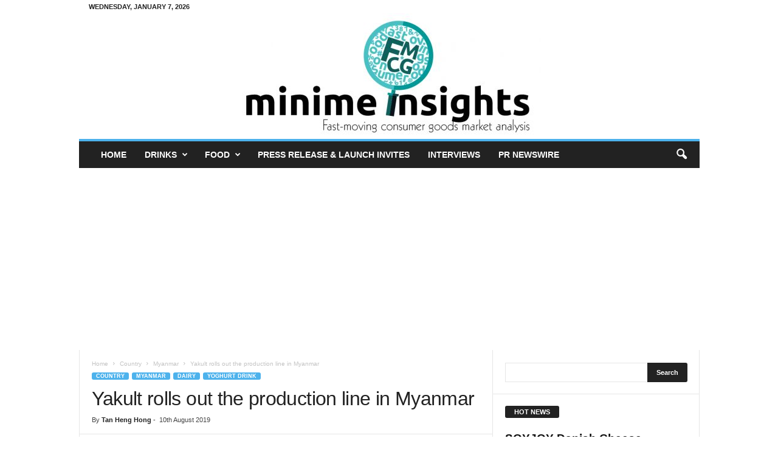

--- FILE ---
content_type: text/html; charset=UTF-8
request_url: https://www.minimeinsights.com/2019/08/10/yakult-rolls-out-the-production-line-in-myanmar/
body_size: 28319
content:
<!doctype html >
<!--[if IE 8]>    <html class="ie8" lang="en-GB"> <![endif]-->
<!--[if IE 9]>    <html class="ie9" lang="en-GB"> <![endif]-->
<!--[if gt IE 8]><!--> <html lang="en-GB"> <!--<![endif]-->
<head>
    <title>Yakult rolls out the production line in Myanmar - Mini Me Insights</title>
    <meta charset="UTF-8" />
    <meta name="viewport" content="width=device-width, initial-scale=1.0">
    <link rel="pingback" href="https://www.minimeinsights.com/xmlrpc.php" />
    <meta name='robots' content='index, follow, max-image-preview:large, max-snippet:-1, max-video-preview:-1' />

	<!-- This site is optimized with the Yoast SEO plugin v26.6 - https://yoast.com/wordpress/plugins/seo/ -->
	<meta name="description" content="Japan&#039;s Yakult Honsha said it would officially put into operation its first production facility in Myanmar on 1 August 2019 in a press conference on 31" />
	<link rel="canonical" href="https://www.minimeinsights.com/2019/08/10/yakult-rolls-out-the-production-line-in-myanmar/" />
	<meta property="og:locale" content="en_GB" />
	<meta property="og:type" content="article" />
	<meta property="og:title" content="Yakult rolls out the production line in Myanmar - Mini Me Insights" />
	<meta property="og:description" content="Japan&#039;s Yakult Honsha said it would officially put into operation its first production facility in Myanmar on 1 August 2019 in a press conference on 31" />
	<meta property="og:url" content="https://www.minimeinsights.com/2019/08/10/yakult-rolls-out-the-production-line-in-myanmar/" />
	<meta property="og:site_name" content="Mini Me Insights" />
	<meta property="article:publisher" content="https://www.facebook.com/minimeinsights" />
	<meta property="article:author" content="https://www.facebook.com/minimeinsights" />
	<meta property="article:published_time" content="2019-08-10T03:02:48+00:00" />
	<meta property="article:modified_time" content="2019-08-10T03:05:21+00:00" />
	<meta property="og:image" content="https://www.minimeinsights.com/wp-content/uploads/2019/08/Yakult-Myanmar-e1565403777824.jpg" />
	<meta property="og:image:width" content="490" />
	<meta property="og:image:height" content="186" />
	<meta property="og:image:type" content="image/jpeg" />
	<meta name="author" content="Tan Heng Hong" />
	<meta name="twitter:card" content="summary_large_image" />
	<meta name="twitter:creator" content="@minimeinsights" />
	<meta name="twitter:site" content="@minimeinsights" />
	<meta name="twitter:label1" content="Written by" />
	<meta name="twitter:data1" content="Tan Heng Hong" />
	<meta name="twitter:label2" content="Estimated reading time" />
	<meta name="twitter:data2" content="1 minute" />
	<script type="application/ld+json" class="yoast-schema-graph">{"@context":"https://schema.org","@graph":[{"@type":"Article","@id":"https://www.minimeinsights.com/2019/08/10/yakult-rolls-out-the-production-line-in-myanmar/#article","isPartOf":{"@id":"https://www.minimeinsights.com/2019/08/10/yakult-rolls-out-the-production-line-in-myanmar/"},"author":{"name":"Tan Heng Hong","@id":"https://www.minimeinsights.com/#/schema/person/0d295c39ca30ca6f4d582dc42c01c4be"},"headline":"Yakult rolls out the production line in Myanmar","datePublished":"2019-08-10T03:02:48+00:00","dateModified":"2019-08-10T03:05:21+00:00","mainEntityOfPage":{"@id":"https://www.minimeinsights.com/2019/08/10/yakult-rolls-out-the-production-line-in-myanmar/"},"wordCount":152,"commentCount":0,"publisher":{"@id":"https://www.minimeinsights.com/#organization"},"image":{"@id":"https://www.minimeinsights.com/2019/08/10/yakult-rolls-out-the-production-line-in-myanmar/#primaryimage"},"thumbnailUrl":"https://www.minimeinsights.com/wp-content/uploads/2019/08/Yakult-Myanmar-e1565403777824.jpg","keywords":["Vitagen","Yakult"],"articleSection":["Myanmar","Yoghurt Drink"],"inLanguage":"en-GB","potentialAction":[{"@type":"CommentAction","name":"Comment","target":["https://www.minimeinsights.com/2019/08/10/yakult-rolls-out-the-production-line-in-myanmar/#respond"]}]},{"@type":"WebPage","@id":"https://www.minimeinsights.com/2019/08/10/yakult-rolls-out-the-production-line-in-myanmar/","url":"https://www.minimeinsights.com/2019/08/10/yakult-rolls-out-the-production-line-in-myanmar/","name":"Yakult rolls out the production line in Myanmar - Mini Me Insights","isPartOf":{"@id":"https://www.minimeinsights.com/#website"},"primaryImageOfPage":{"@id":"https://www.minimeinsights.com/2019/08/10/yakult-rolls-out-the-production-line-in-myanmar/#primaryimage"},"image":{"@id":"https://www.minimeinsights.com/2019/08/10/yakult-rolls-out-the-production-line-in-myanmar/#primaryimage"},"thumbnailUrl":"https://www.minimeinsights.com/wp-content/uploads/2019/08/Yakult-Myanmar-e1565403777824.jpg","datePublished":"2019-08-10T03:02:48+00:00","dateModified":"2019-08-10T03:05:21+00:00","description":"Japan's Yakult Honsha said it would officially put into operation its first production facility in Myanmar on 1 August 2019 in a press conference on 31","breadcrumb":{"@id":"https://www.minimeinsights.com/2019/08/10/yakult-rolls-out-the-production-line-in-myanmar/#breadcrumb"},"inLanguage":"en-GB","potentialAction":[{"@type":"ReadAction","target":["https://www.minimeinsights.com/2019/08/10/yakult-rolls-out-the-production-line-in-myanmar/"]}]},{"@type":"ImageObject","inLanguage":"en-GB","@id":"https://www.minimeinsights.com/2019/08/10/yakult-rolls-out-the-production-line-in-myanmar/#primaryimage","url":"https://www.minimeinsights.com/wp-content/uploads/2019/08/Yakult-Myanmar-e1565403777824.jpg","contentUrl":"https://www.minimeinsights.com/wp-content/uploads/2019/08/Yakult-Myanmar-e1565403777824.jpg","width":490,"height":186,"caption":"Image from Yakult Myanmar"},{"@type":"BreadcrumbList","@id":"https://www.minimeinsights.com/2019/08/10/yakult-rolls-out-the-production-line-in-myanmar/#breadcrumb","itemListElement":[{"@type":"ListItem","position":1,"name":"Home","item":"https://www.minimeinsights.com/"},{"@type":"ListItem","position":2,"name":"Yakult rolls out the production line in Myanmar"}]},{"@type":"WebSite","@id":"https://www.minimeinsights.com/#website","url":"https://www.minimeinsights.com/","name":"Mini Me Insights","description":"APAC fast-moving consumer goods insights","publisher":{"@id":"https://www.minimeinsights.com/#organization"},"potentialAction":[{"@type":"SearchAction","target":{"@type":"EntryPoint","urlTemplate":"https://www.minimeinsights.com/?s={search_term_string}"},"query-input":{"@type":"PropertyValueSpecification","valueRequired":true,"valueName":"search_term_string"}}],"inLanguage":"en-GB"},{"@type":"Organization","@id":"https://www.minimeinsights.com/#organization","name":"Mini Me Insights","url":"https://www.minimeinsights.com/","logo":{"@type":"ImageObject","inLanguage":"en-GB","@id":"https://www.minimeinsights.com/#/schema/logo/image/","url":"https://www.minimeinsights.com/wp-content/uploads/2017/12/minime-letterhead-logo-small-e1514176286429.jpg","contentUrl":"https://www.minimeinsights.com/wp-content/uploads/2017/12/minime-letterhead-logo-small-e1514176286429.jpg","width":588,"height":244,"caption":"Mini Me Insights"},"image":{"@id":"https://www.minimeinsights.com/#/schema/logo/image/"},"sameAs":["https://www.facebook.com/minimeinsights","https://x.com/minimeinsights"]},{"@type":"Person","@id":"https://www.minimeinsights.com/#/schema/person/0d295c39ca30ca6f4d582dc42c01c4be","name":"Tan Heng Hong","image":{"@type":"ImageObject","inLanguage":"en-GB","@id":"https://www.minimeinsights.com/#/schema/person/image/","url":"https://secure.gravatar.com/avatar/ef745720ec1f8d2d5020967a64df806db72d58cf8c44a1952813d6a5ff6a270e?s=96&d=mm&r=g","contentUrl":"https://secure.gravatar.com/avatar/ef745720ec1f8d2d5020967a64df806db72d58cf8c44a1952813d6a5ff6a270e?s=96&d=mm&r=g","caption":"Tan Heng Hong"},"sameAs":["http://www.minimeinsights.com","https://www.facebook.com/minimeinsights"]}]}</script>
	<!-- / Yoast SEO plugin. -->


<link rel='dns-prefetch' href='//www.googletagmanager.com' />
<link rel='dns-prefetch' href='//pagead2.googlesyndication.com' />
<link rel="alternate" type="application/rss+xml" title="Mini Me Insights &raquo; Feed" href="https://www.minimeinsights.com/feed/" />
<link rel="alternate" type="application/rss+xml" title="Mini Me Insights &raquo; Comments Feed" href="https://www.minimeinsights.com/comments/feed/" />
<link rel="alternate" type="application/rss+xml" title="Mini Me Insights &raquo; Yakult rolls out the production line in Myanmar Comments Feed" href="https://www.minimeinsights.com/2019/08/10/yakult-rolls-out-the-production-line-in-myanmar/feed/" />
<link rel="alternate" title="oEmbed (JSON)" type="application/json+oembed" href="https://www.minimeinsights.com/wp-json/oembed/1.0/embed?url=https%3A%2F%2Fwww.minimeinsights.com%2F2019%2F08%2F10%2Fyakult-rolls-out-the-production-line-in-myanmar%2F" />
<link rel="alternate" title="oEmbed (XML)" type="text/xml+oembed" href="https://www.minimeinsights.com/wp-json/oembed/1.0/embed?url=https%3A%2F%2Fwww.minimeinsights.com%2F2019%2F08%2F10%2Fyakult-rolls-out-the-production-line-in-myanmar%2F&#038;format=xml" />
<style id='wp-img-auto-sizes-contain-inline-css' type='text/css'>
img:is([sizes=auto i],[sizes^="auto," i]){contain-intrinsic-size:3000px 1500px}
/*# sourceURL=wp-img-auto-sizes-contain-inline-css */
</style>
<style id='wp-emoji-styles-inline-css' type='text/css'>

	img.wp-smiley, img.emoji {
		display: inline !important;
		border: none !important;
		box-shadow: none !important;
		height: 1em !important;
		width: 1em !important;
		margin: 0 0.07em !important;
		vertical-align: -0.1em !important;
		background: none !important;
		padding: 0 !important;
	}
/*# sourceURL=wp-emoji-styles-inline-css */
</style>
<style id='wp-block-library-inline-css' type='text/css'>
:root{
  --wp-block-synced-color:#7a00df;
  --wp-block-synced-color--rgb:122, 0, 223;
  --wp-bound-block-color:var(--wp-block-synced-color);
  --wp-editor-canvas-background:#ddd;
  --wp-admin-theme-color:#007cba;
  --wp-admin-theme-color--rgb:0, 124, 186;
  --wp-admin-theme-color-darker-10:#006ba1;
  --wp-admin-theme-color-darker-10--rgb:0, 107, 160.5;
  --wp-admin-theme-color-darker-20:#005a87;
  --wp-admin-theme-color-darker-20--rgb:0, 90, 135;
  --wp-admin-border-width-focus:2px;
}
@media (min-resolution:192dpi){
  :root{
    --wp-admin-border-width-focus:1.5px;
  }
}
.wp-element-button{
  cursor:pointer;
}

:root .has-very-light-gray-background-color{
  background-color:#eee;
}
:root .has-very-dark-gray-background-color{
  background-color:#313131;
}
:root .has-very-light-gray-color{
  color:#eee;
}
:root .has-very-dark-gray-color{
  color:#313131;
}
:root .has-vivid-green-cyan-to-vivid-cyan-blue-gradient-background{
  background:linear-gradient(135deg, #00d084, #0693e3);
}
:root .has-purple-crush-gradient-background{
  background:linear-gradient(135deg, #34e2e4, #4721fb 50%, #ab1dfe);
}
:root .has-hazy-dawn-gradient-background{
  background:linear-gradient(135deg, #faaca8, #dad0ec);
}
:root .has-subdued-olive-gradient-background{
  background:linear-gradient(135deg, #fafae1, #67a671);
}
:root .has-atomic-cream-gradient-background{
  background:linear-gradient(135deg, #fdd79a, #004a59);
}
:root .has-nightshade-gradient-background{
  background:linear-gradient(135deg, #330968, #31cdcf);
}
:root .has-midnight-gradient-background{
  background:linear-gradient(135deg, #020381, #2874fc);
}
:root{
  --wp--preset--font-size--normal:16px;
  --wp--preset--font-size--huge:42px;
}

.has-regular-font-size{
  font-size:1em;
}

.has-larger-font-size{
  font-size:2.625em;
}

.has-normal-font-size{
  font-size:var(--wp--preset--font-size--normal);
}

.has-huge-font-size{
  font-size:var(--wp--preset--font-size--huge);
}

.has-text-align-center{
  text-align:center;
}

.has-text-align-left{
  text-align:left;
}

.has-text-align-right{
  text-align:right;
}

.has-fit-text{
  white-space:nowrap !important;
}

#end-resizable-editor-section{
  display:none;
}

.aligncenter{
  clear:both;
}

.items-justified-left{
  justify-content:flex-start;
}

.items-justified-center{
  justify-content:center;
}

.items-justified-right{
  justify-content:flex-end;
}

.items-justified-space-between{
  justify-content:space-between;
}

.screen-reader-text{
  border:0;
  clip-path:inset(50%);
  height:1px;
  margin:-1px;
  overflow:hidden;
  padding:0;
  position:absolute;
  width:1px;
  word-wrap:normal !important;
}

.screen-reader-text:focus{
  background-color:#ddd;
  clip-path:none;
  color:#444;
  display:block;
  font-size:1em;
  height:auto;
  left:5px;
  line-height:normal;
  padding:15px 23px 14px;
  text-decoration:none;
  top:5px;
  width:auto;
  z-index:100000;
}
html :where(.has-border-color){
  border-style:solid;
}

html :where([style*=border-top-color]){
  border-top-style:solid;
}

html :where([style*=border-right-color]){
  border-right-style:solid;
}

html :where([style*=border-bottom-color]){
  border-bottom-style:solid;
}

html :where([style*=border-left-color]){
  border-left-style:solid;
}

html :where([style*=border-width]){
  border-style:solid;
}

html :where([style*=border-top-width]){
  border-top-style:solid;
}

html :where([style*=border-right-width]){
  border-right-style:solid;
}

html :where([style*=border-bottom-width]){
  border-bottom-style:solid;
}

html :where([style*=border-left-width]){
  border-left-style:solid;
}
html :where(img[class*=wp-image-]){
  height:auto;
  max-width:100%;
}
:where(figure){
  margin:0 0 1em;
}

html :where(.is-position-sticky){
  --wp-admin--admin-bar--position-offset:var(--wp-admin--admin-bar--height, 0px);
}

@media screen and (max-width:600px){
  html :where(.is-position-sticky){
    --wp-admin--admin-bar--position-offset:0px;
  }
}

/*# sourceURL=wp-block-library-inline-css */
</style><style id='wp-block-paragraph-inline-css' type='text/css'>
.is-small-text{
  font-size:.875em;
}

.is-regular-text{
  font-size:1em;
}

.is-large-text{
  font-size:2.25em;
}

.is-larger-text{
  font-size:3em;
}

.has-drop-cap:not(:focus):first-letter{
  float:left;
  font-size:8.4em;
  font-style:normal;
  font-weight:100;
  line-height:.68;
  margin:.05em .1em 0 0;
  text-transform:uppercase;
}

body.rtl .has-drop-cap:not(:focus):first-letter{
  float:none;
  margin-left:.1em;
}

p.has-drop-cap.has-background{
  overflow:hidden;
}

:root :where(p.has-background){
  padding:1.25em 2.375em;
}

:where(p.has-text-color:not(.has-link-color)) a{
  color:inherit;
}

p.has-text-align-left[style*="writing-mode:vertical-lr"],p.has-text-align-right[style*="writing-mode:vertical-rl"]{
  rotate:180deg;
}
/*# sourceURL=https://www.minimeinsights.com/wp-includes/blocks/paragraph/style.css */
</style>
<style id='global-styles-inline-css' type='text/css'>
:root{--wp--preset--aspect-ratio--square: 1;--wp--preset--aspect-ratio--4-3: 4/3;--wp--preset--aspect-ratio--3-4: 3/4;--wp--preset--aspect-ratio--3-2: 3/2;--wp--preset--aspect-ratio--2-3: 2/3;--wp--preset--aspect-ratio--16-9: 16/9;--wp--preset--aspect-ratio--9-16: 9/16;--wp--preset--color--black: #000000;--wp--preset--color--cyan-bluish-gray: #abb8c3;--wp--preset--color--white: #ffffff;--wp--preset--color--pale-pink: #f78da7;--wp--preset--color--vivid-red: #cf2e2e;--wp--preset--color--luminous-vivid-orange: #ff6900;--wp--preset--color--luminous-vivid-amber: #fcb900;--wp--preset--color--light-green-cyan: #7bdcb5;--wp--preset--color--vivid-green-cyan: #00d084;--wp--preset--color--pale-cyan-blue: #8ed1fc;--wp--preset--color--vivid-cyan-blue: #0693e3;--wp--preset--color--vivid-purple: #9b51e0;--wp--preset--gradient--vivid-cyan-blue-to-vivid-purple: linear-gradient(135deg,rgb(6,147,227) 0%,rgb(155,81,224) 100%);--wp--preset--gradient--light-green-cyan-to-vivid-green-cyan: linear-gradient(135deg,rgb(122,220,180) 0%,rgb(0,208,130) 100%);--wp--preset--gradient--luminous-vivid-amber-to-luminous-vivid-orange: linear-gradient(135deg,rgb(252,185,0) 0%,rgb(255,105,0) 100%);--wp--preset--gradient--luminous-vivid-orange-to-vivid-red: linear-gradient(135deg,rgb(255,105,0) 0%,rgb(207,46,46) 100%);--wp--preset--gradient--very-light-gray-to-cyan-bluish-gray: linear-gradient(135deg,rgb(238,238,238) 0%,rgb(169,184,195) 100%);--wp--preset--gradient--cool-to-warm-spectrum: linear-gradient(135deg,rgb(74,234,220) 0%,rgb(151,120,209) 20%,rgb(207,42,186) 40%,rgb(238,44,130) 60%,rgb(251,105,98) 80%,rgb(254,248,76) 100%);--wp--preset--gradient--blush-light-purple: linear-gradient(135deg,rgb(255,206,236) 0%,rgb(152,150,240) 100%);--wp--preset--gradient--blush-bordeaux: linear-gradient(135deg,rgb(254,205,165) 0%,rgb(254,45,45) 50%,rgb(107,0,62) 100%);--wp--preset--gradient--luminous-dusk: linear-gradient(135deg,rgb(255,203,112) 0%,rgb(199,81,192) 50%,rgb(65,88,208) 100%);--wp--preset--gradient--pale-ocean: linear-gradient(135deg,rgb(255,245,203) 0%,rgb(182,227,212) 50%,rgb(51,167,181) 100%);--wp--preset--gradient--electric-grass: linear-gradient(135deg,rgb(202,248,128) 0%,rgb(113,206,126) 100%);--wp--preset--gradient--midnight: linear-gradient(135deg,rgb(2,3,129) 0%,rgb(40,116,252) 100%);--wp--preset--font-size--small: 10px;--wp--preset--font-size--medium: 20px;--wp--preset--font-size--large: 30px;--wp--preset--font-size--x-large: 42px;--wp--preset--font-size--regular: 14px;--wp--preset--font-size--larger: 48px;--wp--preset--spacing--20: 0.44rem;--wp--preset--spacing--30: 0.67rem;--wp--preset--spacing--40: 1rem;--wp--preset--spacing--50: 1.5rem;--wp--preset--spacing--60: 2.25rem;--wp--preset--spacing--70: 3.38rem;--wp--preset--spacing--80: 5.06rem;--wp--preset--shadow--natural: 6px 6px 9px rgba(0, 0, 0, 0.2);--wp--preset--shadow--deep: 12px 12px 50px rgba(0, 0, 0, 0.4);--wp--preset--shadow--sharp: 6px 6px 0px rgba(0, 0, 0, 0.2);--wp--preset--shadow--outlined: 6px 6px 0px -3px rgb(255, 255, 255), 6px 6px rgb(0, 0, 0);--wp--preset--shadow--crisp: 6px 6px 0px rgb(0, 0, 0);}:where(.is-layout-flex){gap: 0.5em;}:where(.is-layout-grid){gap: 0.5em;}body .is-layout-flex{display: flex;}.is-layout-flex{flex-wrap: wrap;align-items: center;}.is-layout-flex > :is(*, div){margin: 0;}body .is-layout-grid{display: grid;}.is-layout-grid > :is(*, div){margin: 0;}:where(.wp-block-columns.is-layout-flex){gap: 2em;}:where(.wp-block-columns.is-layout-grid){gap: 2em;}:where(.wp-block-post-template.is-layout-flex){gap: 1.25em;}:where(.wp-block-post-template.is-layout-grid){gap: 1.25em;}.has-black-color{color: var(--wp--preset--color--black) !important;}.has-cyan-bluish-gray-color{color: var(--wp--preset--color--cyan-bluish-gray) !important;}.has-white-color{color: var(--wp--preset--color--white) !important;}.has-pale-pink-color{color: var(--wp--preset--color--pale-pink) !important;}.has-vivid-red-color{color: var(--wp--preset--color--vivid-red) !important;}.has-luminous-vivid-orange-color{color: var(--wp--preset--color--luminous-vivid-orange) !important;}.has-luminous-vivid-amber-color{color: var(--wp--preset--color--luminous-vivid-amber) !important;}.has-light-green-cyan-color{color: var(--wp--preset--color--light-green-cyan) !important;}.has-vivid-green-cyan-color{color: var(--wp--preset--color--vivid-green-cyan) !important;}.has-pale-cyan-blue-color{color: var(--wp--preset--color--pale-cyan-blue) !important;}.has-vivid-cyan-blue-color{color: var(--wp--preset--color--vivid-cyan-blue) !important;}.has-vivid-purple-color{color: var(--wp--preset--color--vivid-purple) !important;}.has-black-background-color{background-color: var(--wp--preset--color--black) !important;}.has-cyan-bluish-gray-background-color{background-color: var(--wp--preset--color--cyan-bluish-gray) !important;}.has-white-background-color{background-color: var(--wp--preset--color--white) !important;}.has-pale-pink-background-color{background-color: var(--wp--preset--color--pale-pink) !important;}.has-vivid-red-background-color{background-color: var(--wp--preset--color--vivid-red) !important;}.has-luminous-vivid-orange-background-color{background-color: var(--wp--preset--color--luminous-vivid-orange) !important;}.has-luminous-vivid-amber-background-color{background-color: var(--wp--preset--color--luminous-vivid-amber) !important;}.has-light-green-cyan-background-color{background-color: var(--wp--preset--color--light-green-cyan) !important;}.has-vivid-green-cyan-background-color{background-color: var(--wp--preset--color--vivid-green-cyan) !important;}.has-pale-cyan-blue-background-color{background-color: var(--wp--preset--color--pale-cyan-blue) !important;}.has-vivid-cyan-blue-background-color{background-color: var(--wp--preset--color--vivid-cyan-blue) !important;}.has-vivid-purple-background-color{background-color: var(--wp--preset--color--vivid-purple) !important;}.has-black-border-color{border-color: var(--wp--preset--color--black) !important;}.has-cyan-bluish-gray-border-color{border-color: var(--wp--preset--color--cyan-bluish-gray) !important;}.has-white-border-color{border-color: var(--wp--preset--color--white) !important;}.has-pale-pink-border-color{border-color: var(--wp--preset--color--pale-pink) !important;}.has-vivid-red-border-color{border-color: var(--wp--preset--color--vivid-red) !important;}.has-luminous-vivid-orange-border-color{border-color: var(--wp--preset--color--luminous-vivid-orange) !important;}.has-luminous-vivid-amber-border-color{border-color: var(--wp--preset--color--luminous-vivid-amber) !important;}.has-light-green-cyan-border-color{border-color: var(--wp--preset--color--light-green-cyan) !important;}.has-vivid-green-cyan-border-color{border-color: var(--wp--preset--color--vivid-green-cyan) !important;}.has-pale-cyan-blue-border-color{border-color: var(--wp--preset--color--pale-cyan-blue) !important;}.has-vivid-cyan-blue-border-color{border-color: var(--wp--preset--color--vivid-cyan-blue) !important;}.has-vivid-purple-border-color{border-color: var(--wp--preset--color--vivid-purple) !important;}.has-vivid-cyan-blue-to-vivid-purple-gradient-background{background: var(--wp--preset--gradient--vivid-cyan-blue-to-vivid-purple) !important;}.has-light-green-cyan-to-vivid-green-cyan-gradient-background{background: var(--wp--preset--gradient--light-green-cyan-to-vivid-green-cyan) !important;}.has-luminous-vivid-amber-to-luminous-vivid-orange-gradient-background{background: var(--wp--preset--gradient--luminous-vivid-amber-to-luminous-vivid-orange) !important;}.has-luminous-vivid-orange-to-vivid-red-gradient-background{background: var(--wp--preset--gradient--luminous-vivid-orange-to-vivid-red) !important;}.has-very-light-gray-to-cyan-bluish-gray-gradient-background{background: var(--wp--preset--gradient--very-light-gray-to-cyan-bluish-gray) !important;}.has-cool-to-warm-spectrum-gradient-background{background: var(--wp--preset--gradient--cool-to-warm-spectrum) !important;}.has-blush-light-purple-gradient-background{background: var(--wp--preset--gradient--blush-light-purple) !important;}.has-blush-bordeaux-gradient-background{background: var(--wp--preset--gradient--blush-bordeaux) !important;}.has-luminous-dusk-gradient-background{background: var(--wp--preset--gradient--luminous-dusk) !important;}.has-pale-ocean-gradient-background{background: var(--wp--preset--gradient--pale-ocean) !important;}.has-electric-grass-gradient-background{background: var(--wp--preset--gradient--electric-grass) !important;}.has-midnight-gradient-background{background: var(--wp--preset--gradient--midnight) !important;}.has-small-font-size{font-size: var(--wp--preset--font-size--small) !important;}.has-medium-font-size{font-size: var(--wp--preset--font-size--medium) !important;}.has-large-font-size{font-size: var(--wp--preset--font-size--large) !important;}.has-x-large-font-size{font-size: var(--wp--preset--font-size--x-large) !important;}
/*# sourceURL=global-styles-inline-css */
</style>
<style id='core-block-supports-inline-css' type='text/css'>
/**
 * Core styles: block-supports
 */

/*# sourceURL=core-block-supports-inline-css */
</style>

<style id='classic-theme-styles-inline-css' type='text/css'>
/**
 * These rules are needed for backwards compatibility.
 * They should match the button element rules in the base theme.json file.
 */
.wp-block-button__link {
	color: #ffffff;
	background-color: #32373c;
	border-radius: 9999px; /* 100% causes an oval, but any explicit but really high value retains the pill shape. */

	/* This needs a low specificity so it won't override the rules from the button element if defined in theme.json. */
	box-shadow: none;
	text-decoration: none;

	/* The extra 2px are added to size solids the same as the outline versions.*/
	padding: calc(0.667em + 2px) calc(1.333em + 2px);

	font-size: 1.125em;
}

.wp-block-file__button {
	background: #32373c;
	color: #ffffff;
	text-decoration: none;
}

/*# sourceURL=/wp-includes/css/classic-themes.css */
</style>
<link rel='stylesheet' id='td-theme-css' href='https://www.minimeinsights.com/wp-content/themes/Newsmag/style.css?ver=5.4.3.4' type='text/css' media='all' />
<style id='td-theme-inline-css' type='text/css'>
    
        /* custom css - generated by TagDiv Composer */
        @media (max-width: 767px) {
            .td-header-desktop-wrap {
                display: none;
            }
        }
        @media (min-width: 767px) {
            .td-header-mobile-wrap {
                display: none;
            }
        }
    
	
/*# sourceURL=td-theme-inline-css */
</style>
<link rel='stylesheet' id='td-legacy-framework-front-style-css' href='https://www.minimeinsights.com/wp-content/plugins/td-composer/legacy/Newsmag/assets/css/td_legacy_main.css?ver=02f7892c77f8d92ff3a6477b3d96dee8' type='text/css' media='all' />
<script type="text/javascript" src="https://www.minimeinsights.com/wp-includes/js/jquery/jquery.js?ver=3.7.1" id="jquery-core-js"></script>
<script type="text/javascript" src="https://www.minimeinsights.com/wp-includes/js/jquery/jquery-migrate.js?ver=3.4.1" id="jquery-migrate-js"></script>

<!-- Google tag (gtag.js) snippet added by Site Kit -->
<!-- Google Analytics snippet added by Site Kit -->
<script type="text/javascript" src="https://www.googletagmanager.com/gtag/js?id=G-RYJWPX200P" id="google_gtagjs-js" async></script>
<script type="text/javascript" id="google_gtagjs-js-after">
/* <![CDATA[ */
window.dataLayer = window.dataLayer || [];function gtag(){dataLayer.push(arguments);}
gtag("set","linker",{"domains":["www.minimeinsights.com"]});
gtag("js", new Date());
gtag("set", "developer_id.dZTNiMT", true);
gtag("config", "G-RYJWPX200P");
//# sourceURL=google_gtagjs-js-after
/* ]]> */
</script>
<link rel="https://api.w.org/" href="https://www.minimeinsights.com/wp-json/" /><link rel="alternate" title="JSON" type="application/json" href="https://www.minimeinsights.com/wp-json/wp/v2/posts/18130" /><link rel="EditURI" type="application/rsd+xml" title="RSD" href="https://www.minimeinsights.com/xmlrpc.php?rsd" />
<meta name="generator" content="WordPress 6.9" />
<link rel='shortlink' href='https://www.minimeinsights.com/?p=18130' />

<!-- This site is using AdRotate Professional v5.18.1 to display their advertisements - https://ajdg.solutions/ -->
<!-- AdRotate CSS -->
<style type="text/css" media="screen">
	.g { margin:0px; padding:0px; overflow:hidden; line-height:1; zoom:1; }
	.g img { height:auto; }
	.g-col { position:relative; float:left; }
	.g-col:first-child { margin-left: 0; }
	.g-col:last-child { margin-right: 0; }
	.woocommerce-page .g, .bbpress-wrapper .g { margin: 20px auto; clear:both; }
	.g-1 { margin:0px 0px 0px 0px; width:100%; max-width:728px; height:100%; max-height:90px; }
	.g-3 { margin:0px 0px 0px 0px; width:100%; max-width:728px; height:100%; max-height:90px; }
	@media only screen and (max-width: 480px) {
		.g-col, .g-dyn, .g-single { width:100%; margin-left:0; margin-right:0; }
		.woocommerce-page .g, .bbpress-wrapper .g { margin: 10px auto; }
	}
</style>
<!-- /AdRotate CSS -->

<meta name="generator" content="Site Kit by Google 1.168.0" />
<!-- Google AdSense meta tags added by Site Kit -->
<meta name="google-adsense-platform-account" content="ca-host-pub-2644536267352236">
<meta name="google-adsense-platform-domain" content="sitekit.withgoogle.com">
<!-- End Google AdSense meta tags added by Site Kit -->

<!-- Google AdSense snippet added by Site Kit -->
<script type="text/javascript" async="async" src="https://pagead2.googlesyndication.com/pagead/js/adsbygoogle.js?client=ca-pub-6367354694502087&amp;host=ca-host-pub-2644536267352236" crossorigin="anonymous"></script>

<!-- End Google AdSense snippet added by Site Kit -->

<!-- JS generated by theme -->

<script type="text/javascript" id="td-generated-header-js">
    
    

	    var tdBlocksArray = []; //here we store all the items for the current page

	    // td_block class - each ajax block uses a object of this class for requests
	    function tdBlock() {
		    this.id = '';
		    this.block_type = 1; //block type id (1-234 etc)
		    this.atts = '';
		    this.td_column_number = '';
		    this.td_current_page = 1; //
		    this.post_count = 0; //from wp
		    this.found_posts = 0; //from wp
		    this.max_num_pages = 0; //from wp
		    this.td_filter_value = ''; //current live filter value
		    this.is_ajax_running = false;
		    this.td_user_action = ''; // load more or infinite loader (used by the animation)
		    this.header_color = '';
		    this.ajax_pagination_infinite_stop = ''; //show load more at page x
	    }

        // td_js_generator - mini detector
        ( function () {
            var htmlTag = document.getElementsByTagName("html")[0];

	        if ( navigator.userAgent.indexOf("MSIE 10.0") > -1 ) {
                htmlTag.className += ' ie10';
            }

            if ( !!navigator.userAgent.match(/Trident.*rv\:11\./) ) {
                htmlTag.className += ' ie11';
            }

	        if ( navigator.userAgent.indexOf("Edge") > -1 ) {
                htmlTag.className += ' ieEdge';
            }

            if ( /(iPad|iPhone|iPod)/g.test(navigator.userAgent) ) {
                htmlTag.className += ' td-md-is-ios';
            }

            var user_agent = navigator.userAgent.toLowerCase();
            if ( user_agent.indexOf("android") > -1 ) {
                htmlTag.className += ' td-md-is-android';
            }

            if ( -1 !== navigator.userAgent.indexOf('Mac OS X')  ) {
                htmlTag.className += ' td-md-is-os-x';
            }

            if ( /chrom(e|ium)/.test(navigator.userAgent.toLowerCase()) ) {
               htmlTag.className += ' td-md-is-chrome';
            }

            if ( -1 !== navigator.userAgent.indexOf('Firefox') ) {
                htmlTag.className += ' td-md-is-firefox';
            }

            if ( -1 !== navigator.userAgent.indexOf('Safari') && -1 === navigator.userAgent.indexOf('Chrome') ) {
                htmlTag.className += ' td-md-is-safari';
            }

            if( -1 !== navigator.userAgent.indexOf('IEMobile') ){
                htmlTag.className += ' td-md-is-iemobile';
            }

        })();

        var tdLocalCache = {};

        ( function () {
            "use strict";

            tdLocalCache = {
                data: {},
                remove: function (resource_id) {
                    delete tdLocalCache.data[resource_id];
                },
                exist: function (resource_id) {
                    return tdLocalCache.data.hasOwnProperty(resource_id) && tdLocalCache.data[resource_id] !== null;
                },
                get: function (resource_id) {
                    return tdLocalCache.data[resource_id];
                },
                set: function (resource_id, cachedData) {
                    tdLocalCache.remove(resource_id);
                    tdLocalCache.data[resource_id] = cachedData;
                }
            };
        })();

    
    
var td_viewport_interval_list=[{"limitBottom":767,"sidebarWidth":251},{"limitBottom":1023,"sidebarWidth":339}];
var td_animation_stack_effect="type0";
var tds_animation_stack=true;
var td_animation_stack_specific_selectors=".entry-thumb, img, .td-lazy-img";
var td_animation_stack_general_selectors=".td-animation-stack img, .td-animation-stack .entry-thumb, .post img, .td-animation-stack .td-lazy-img";
var tdc_is_installed="yes";
var tdc_domain_active=false;
var td_ajax_url="https:\/\/www.minimeinsights.com\/wp-admin\/admin-ajax.php?td_theme_name=Newsmag&v=5.4.3.4";
var td_get_template_directory_uri="https:\/\/www.minimeinsights.com\/wp-content\/plugins\/td-composer\/legacy\/common";
var tds_snap_menu="";
var tds_logo_on_sticky="";
var tds_header_style="7";
var td_please_wait="Please wait...";
var td_email_user_pass_incorrect="User or password incorrect!";
var td_email_user_incorrect="Email or username incorrect!";
var td_email_incorrect="Email incorrect!";
var td_user_incorrect="Username incorrect!";
var td_email_user_empty="Email or username empty!";
var td_pass_empty="Pass empty!";
var td_pass_pattern_incorrect="Invalid Pass Pattern!";
var td_retype_pass_incorrect="Retyped Pass incorrect!";
var tds_more_articles_on_post_enable="";
var tds_more_articles_on_post_time_to_wait="";
var tds_more_articles_on_post_pages_distance_from_top=0;
var tds_captcha="";
var tds_theme_color_site_wide="#4db2ec";
var tds_smart_sidebar="";
var tdThemeName="Newsmag";
var tdThemeNameWl="Newsmag";
var td_magnific_popup_translation_tPrev="Previous (Left arrow key)";
var td_magnific_popup_translation_tNext="Next (Right arrow key)";
var td_magnific_popup_translation_tCounter="%curr% of %total%";
var td_magnific_popup_translation_ajax_tError="The content from %url% could not be loaded.";
var td_magnific_popup_translation_image_tError="The image #%curr% could not be loaded.";
var tdBlockNonce="726273221f";
var tdMobileMenu="enabled";
var tdMobileSearch="enabled";
var tdDateNamesI18n={"month_names":["January","February","March","April","May","June","July","August","September","October","November","December"],"month_names_short":["Jan","Feb","Mar","Apr","May","Jun","Jul","Aug","Sep","Oct","Nov","Dec"],"day_names":["Sunday","Monday","Tuesday","Wednesday","Thursday","Friday","Saturday"],"day_names_short":["Sun","Mon","Tue","Wed","Thu","Fri","Sat"]};
var td_w3_object_cache_enabled_for_wp_admin=true;
var td_deploy_mode="deploy";
var td_ad_background_click_link="";
var td_ad_background_click_target="";
</script>




<script type="application/ld+json">
    {
        "@context": "https://schema.org",
        "@type": "BreadcrumbList",
        "itemListElement": [
            {
                "@type": "ListItem",
                "position": 1,
                "item": {
                    "@type": "WebSite",
                    "@id": "https://www.minimeinsights.com/",
                    "name": "Home"
                }
            },
            {
                "@type": "ListItem",
                "position": 2,
                    "item": {
                    "@type": "WebPage",
                    "@id": "https://www.minimeinsights.com/category/region/",
                    "name": "Country"
                }
            }
            ,{
                "@type": "ListItem",
                "position": 3,
                    "item": {
                    "@type": "WebPage",
                    "@id": "https://www.minimeinsights.com/category/region/myanmar/",
                    "name": "Myanmar"                                
                }
            }
            ,{
                "@type": "ListItem",
                "position": 4,
                    "item": {
                    "@type": "WebPage",
                    "@id": "https://www.minimeinsights.com/2019/08/10/yakult-rolls-out-the-production-line-in-myanmar/",
                    "name": "Yakult rolls out the production line in Myanmar"                                
                }
            }    
        ]
    }
</script>
<link rel="icon" href="https://www.minimeinsights.com/wp-content/uploads/2016/06/cropped-512x512-1-32x32.png" sizes="32x32" />
<link rel="icon" href="https://www.minimeinsights.com/wp-content/uploads/2016/06/cropped-512x512-1-192x192.png" sizes="192x192" />
<link rel="apple-touch-icon" href="https://www.minimeinsights.com/wp-content/uploads/2016/06/cropped-512x512-1-180x180.png" />
<meta name="msapplication-TileImage" content="https://www.minimeinsights.com/wp-content/uploads/2016/06/cropped-512x512-1-270x270.png" />
	<style id="tdw-css-placeholder">/* custom css - generated by TagDiv Composer */
</style></head>

<body class="wp-singular post-template-default single single-post postid-18130 single-format-standard wp-theme-Newsmag yakult-rolls-out-the-production-line-in-myanmar global-block-template-1 td-animation-stack-type0 td-full-layout" itemscope="itemscope" itemtype="https://schema.org/WebPage">

        <div class="td-scroll-up  td-hide-scroll-up-on-mob"  style="display:none;"><i class="td-icon-menu-up"></i></div>

    
    <div class="td-menu-background"></div>
<div id="td-mobile-nav">
    <div class="td-mobile-container">
        <!-- mobile menu top section -->
        <div class="td-menu-socials-wrap">
            <!-- socials -->
            <div class="td-menu-socials">
                            </div>
            <!-- close button -->
            <div class="td-mobile-close">
                <span><i class="td-icon-close-mobile"></i></span>
            </div>
        </div>

        <!-- login section -->
        
        <!-- menu section -->
        <div class="td-mobile-content">
            <div class="menu-home-container"><ul id="menu-home" class="td-mobile-main-menu"><li id="menu-item-3133" class="menu-item menu-item-type-post_type menu-item-object-page menu-item-home menu-item-first menu-item-3133"><a href="https://www.minimeinsights.com/">Home</a></li>
<li id="menu-item-1134" class="menu-item menu-item-type-taxonomy menu-item-object-category menu-item-has-children menu-item-1134"><a href="https://www.minimeinsights.com/category/drinks/">Drinks<i class="td-icon-menu-right td-element-after"></i></a>
<ul class="sub-menu">
	<li id="menu-item-1129" class="menu-item menu-item-type-taxonomy menu-item-object-category menu-item-1129"><a href="https://www.minimeinsights.com/category/drinks/alcoholic-drinks/">Alcoholic Drinks</a></li>
	<li id="menu-item-3241" class="menu-item menu-item-type-taxonomy menu-item-object-category menu-item-3241"><a href="https://www.minimeinsights.com/category/drinks/energy-drink/">Energy Drink</a></li>
	<li id="menu-item-1130" class="menu-item menu-item-type-taxonomy menu-item-object-category menu-item-1130"><a href="https://www.minimeinsights.com/category/drinks/carbonated-soft-drinks/">Carbonated Soft Drinks</a></li>
	<li id="menu-item-1131" class="menu-item menu-item-type-taxonomy menu-item-object-category menu-item-1131"><a href="https://www.minimeinsights.com/category/drinks/juice/">Juice</a></li>
	<li id="menu-item-1149" class="menu-item menu-item-type-taxonomy menu-item-object-category menu-item-1149"><a href="https://www.minimeinsights.com/category/drinks/rtd-tea/">RTD Tea</a></li>
	<li id="menu-item-1133" class="menu-item menu-item-type-taxonomy menu-item-object-category menu-item-1133"><a href="https://www.minimeinsights.com/category/drinks/water/">Water</a></li>
	<li id="menu-item-1810" class="menu-item menu-item-type-taxonomy menu-item-object-category menu-item-1810"><a href="https://www.minimeinsights.com/category/drinks/alcohol-free/">Alcohol-Free</a></li>
	<li id="menu-item-1822" class="menu-item menu-item-type-taxonomy menu-item-object-category menu-item-1822"><a href="https://www.minimeinsights.com/category/drinks/coffee/">Coffee</a></li>
</ul>
</li>
<li id="menu-item-1290" class="menu-item menu-item-type-taxonomy menu-item-object-category current-post-ancestor menu-item-has-children menu-item-1290"><a href="https://www.minimeinsights.com/category/food/">Food<i class="td-icon-menu-right td-element-after"></i></a>
<ul class="sub-menu">
	<li id="menu-item-1295" class="menu-item menu-item-type-taxonomy menu-item-object-category menu-item-1295"><a href="https://www.minimeinsights.com/category/food/instant-noodle/">Instant Noodle</a></li>
	<li id="menu-item-1291" class="menu-item menu-item-type-taxonomy menu-item-object-category menu-item-1291"><a href="https://www.minimeinsights.com/category/food/chocolate/">Chocolate</a></li>
	<li id="menu-item-1978" class="menu-item menu-item-type-taxonomy menu-item-object-category menu-item-1978"><a href="https://www.minimeinsights.com/category/food/biscuits/">Biscuits</a></li>
	<li id="menu-item-2814" class="menu-item menu-item-type-taxonomy menu-item-object-category menu-item-2814"><a href="https://www.minimeinsights.com/category/food/ice-cream/">Ice Cream</a></li>
	<li id="menu-item-1292" class="menu-item menu-item-type-taxonomy menu-item-object-category current-post-ancestor menu-item-has-children menu-item-1292"><a href="https://www.minimeinsights.com/category/food/dairy/">Dairy<i class="td-icon-menu-right td-element-after"></i></a>
	<ul class="sub-menu">
		<li id="menu-item-1293" class="menu-item menu-item-type-taxonomy menu-item-object-category menu-item-1293"><a href="https://www.minimeinsights.com/category/food/dairy/cheese/">Cheese</a></li>
		<li id="menu-item-1294" class="menu-item menu-item-type-taxonomy menu-item-object-category menu-item-1294"><a href="https://www.minimeinsights.com/category/food/dairy/yoghurt/">Yoghurt</a></li>
		<li id="menu-item-2780" class="menu-item menu-item-type-taxonomy menu-item-object-category current-post-ancestor current-menu-parent current-post-parent menu-item-2780"><a href="https://www.minimeinsights.com/category/food/dairy/yoghurt-drink/">Yoghurt Drink</a></li>
		<li id="menu-item-2787" class="menu-item menu-item-type-taxonomy menu-item-object-category menu-item-2787"><a href="https://www.minimeinsights.com/category/food/dairy/plant-protein-drink/">Plant Protein Drink</a></li>
		<li id="menu-item-1932" class="menu-item menu-item-type-taxonomy menu-item-object-category menu-item-1932"><a href="https://www.minimeinsights.com/category/food/dairy/cultured-milk/">Cultured milk</a></li>
		<li id="menu-item-1933" class="menu-item menu-item-type-taxonomy menu-item-object-category menu-item-1933"><a href="https://www.minimeinsights.com/category/food/dairy/milk/">Milk</a></li>
		<li id="menu-item-1979" class="menu-item menu-item-type-taxonomy menu-item-object-category menu-item-1979"><a href="https://www.minimeinsights.com/category/food/butter/">Butter</a></li>
	</ul>
</li>
	<li id="menu-item-6486" class="menu-item menu-item-type-taxonomy menu-item-object-category menu-item-6486"><a href="https://www.minimeinsights.com/category/food/spread/">Spread</a></li>
	<li id="menu-item-2092" class="menu-item menu-item-type-taxonomy menu-item-object-category menu-item-2092"><a href="https://www.minimeinsights.com/category/food/other-food/">Other &#8211; Food</a></li>
</ul>
</li>
<li id="menu-item-5269" class="menu-item menu-item-type-taxonomy menu-item-object-category menu-item-5269"><a href="https://www.minimeinsights.com/category/press-release/">Press Release &#038; Launch Invites</a></li>
<li id="menu-item-6946" class="menu-item menu-item-type-taxonomy menu-item-object-category menu-item-6946"><a href="https://www.minimeinsights.com/category/interview/">Interviews</a></li>
<li id="menu-item-15401" class="menu-item menu-item-type-post_type menu-item-object-page menu-item-15401"><a href="https://www.minimeinsights.com/prnewswire/">PR Newswire</a></li>
</ul></div>        </div>
    </div>

    <!-- register/login section -->
    </div>    <div class="td-search-background"></div>
<div class="td-search-wrap-mob">
	<div class="td-drop-down-search">
		<form method="get" class="td-search-form" action="https://www.minimeinsights.com/">
			<!-- close button -->
			<div class="td-search-close">
				<span><i class="td-icon-close-mobile"></i></span>
			</div>
			<div role="search" class="td-search-input">
				<span>Search</span>
				<input id="td-header-search-mob" type="text" value="" name="s" autocomplete="off" />
			</div>
		</form>
		<div id="td-aj-search-mob"></div>
	</div>
</div>

    <div id="td-outer-wrap">
    
        <div class="td-outer-container">
        
            <!--
Header style 7
-->

<div class="td-header-wrap td-header-container td-header-style-7">
    <div class="td-header-row td-header-top-menu">
        
    <div class="td-top-bar-container top-bar-style-1">
        <div class="td-header-sp-top-menu">

            <div class="td_data_time">
            <div >

                Wednesday, January 7, 2026
            </div>
        </div>
    </div>            <div class="td-header-sp-top-widget">
            </div>
        </div>

    </div>


    <div class="td-header-row td-header-header">
        <div class="td-header-sp-logo">
            		<a class="td-main-logo" href="https://www.minimeinsights.com/">
			<img src="https://www.minimeinsights.com/wp-content/uploads/2017/08/letterhead-logo-small-500x207.jpg" alt=""  width="" height=""/>
			<span class="td-visual-hidden">Mini Me Insights</span>
		</a>
		        </div>
    </div>

    <div class="td-header-menu-wrap">
        <div class="td-header-row td-header-border td-header-main-menu">
            <div id="td-header-menu" role="navigation">
        <div id="td-top-mobile-toggle"><span><i class="td-icon-font td-icon-mobile"></i></span></div>
        <div class="td-main-menu-logo td-logo-in-header">
                <a class="td-main-logo" href="https://www.minimeinsights.com/">
            <img src="https://www.minimeinsights.com/wp-content/uploads/2017/08/letterhead-logo-small-500x207.jpg" alt=""  width="" height=""/>
        </a>
        </div>
    <div class="menu-home-container"><ul id="menu-home-1" class="sf-menu"><li class="menu-item menu-item-type-post_type menu-item-object-page menu-item-home menu-item-first td-menu-item td-normal-menu menu-item-3133"><a href="https://www.minimeinsights.com/">Home</a></li>
<li class="menu-item menu-item-type-taxonomy menu-item-object-category menu-item-has-children td-menu-item td-normal-menu menu-item-1134"><a href="https://www.minimeinsights.com/category/drinks/">Drinks</a>
<ul class="sub-menu">
	<li class="menu-item menu-item-type-taxonomy menu-item-object-category td-menu-item td-normal-menu menu-item-1129"><a href="https://www.minimeinsights.com/category/drinks/alcoholic-drinks/">Alcoholic Drinks</a></li>
	<li class="menu-item menu-item-type-taxonomy menu-item-object-category td-menu-item td-normal-menu menu-item-3241"><a href="https://www.minimeinsights.com/category/drinks/energy-drink/">Energy Drink</a></li>
	<li class="menu-item menu-item-type-taxonomy menu-item-object-category td-menu-item td-normal-menu menu-item-1130"><a href="https://www.minimeinsights.com/category/drinks/carbonated-soft-drinks/">Carbonated Soft Drinks</a></li>
	<li class="menu-item menu-item-type-taxonomy menu-item-object-category td-menu-item td-normal-menu menu-item-1131"><a href="https://www.minimeinsights.com/category/drinks/juice/">Juice</a></li>
	<li class="menu-item menu-item-type-taxonomy menu-item-object-category td-menu-item td-normal-menu menu-item-1149"><a href="https://www.minimeinsights.com/category/drinks/rtd-tea/">RTD Tea</a></li>
	<li class="menu-item menu-item-type-taxonomy menu-item-object-category td-menu-item td-normal-menu menu-item-1133"><a href="https://www.minimeinsights.com/category/drinks/water/">Water</a></li>
	<li class="menu-item menu-item-type-taxonomy menu-item-object-category td-menu-item td-normal-menu menu-item-1810"><a href="https://www.minimeinsights.com/category/drinks/alcohol-free/">Alcohol-Free</a></li>
	<li class="menu-item menu-item-type-taxonomy menu-item-object-category td-menu-item td-normal-menu menu-item-1822"><a href="https://www.minimeinsights.com/category/drinks/coffee/">Coffee</a></li>
</ul>
</li>
<li class="menu-item menu-item-type-taxonomy menu-item-object-category current-post-ancestor menu-item-has-children td-menu-item td-normal-menu menu-item-1290"><a href="https://www.minimeinsights.com/category/food/">Food</a>
<ul class="sub-menu">
	<li class="menu-item menu-item-type-taxonomy menu-item-object-category td-menu-item td-normal-menu menu-item-1295"><a href="https://www.minimeinsights.com/category/food/instant-noodle/">Instant Noodle</a></li>
	<li class="menu-item menu-item-type-taxonomy menu-item-object-category td-menu-item td-normal-menu menu-item-1291"><a href="https://www.minimeinsights.com/category/food/chocolate/">Chocolate</a></li>
	<li class="menu-item menu-item-type-taxonomy menu-item-object-category td-menu-item td-normal-menu menu-item-1978"><a href="https://www.minimeinsights.com/category/food/biscuits/">Biscuits</a></li>
	<li class="menu-item menu-item-type-taxonomy menu-item-object-category td-menu-item td-normal-menu menu-item-2814"><a href="https://www.minimeinsights.com/category/food/ice-cream/">Ice Cream</a></li>
	<li class="menu-item menu-item-type-taxonomy menu-item-object-category current-post-ancestor menu-item-has-children td-menu-item td-normal-menu menu-item-1292"><a href="https://www.minimeinsights.com/category/food/dairy/">Dairy</a>
	<ul class="sub-menu">
		<li class="menu-item menu-item-type-taxonomy menu-item-object-category td-menu-item td-normal-menu menu-item-1293"><a href="https://www.minimeinsights.com/category/food/dairy/cheese/">Cheese</a></li>
		<li class="menu-item menu-item-type-taxonomy menu-item-object-category td-menu-item td-normal-menu menu-item-1294"><a href="https://www.minimeinsights.com/category/food/dairy/yoghurt/">Yoghurt</a></li>
		<li class="menu-item menu-item-type-taxonomy menu-item-object-category current-post-ancestor current-menu-parent current-post-parent td-menu-item td-normal-menu menu-item-2780"><a href="https://www.minimeinsights.com/category/food/dairy/yoghurt-drink/">Yoghurt Drink</a></li>
		<li class="menu-item menu-item-type-taxonomy menu-item-object-category td-menu-item td-normal-menu menu-item-2787"><a href="https://www.minimeinsights.com/category/food/dairy/plant-protein-drink/">Plant Protein Drink</a></li>
		<li class="menu-item menu-item-type-taxonomy menu-item-object-category td-menu-item td-normal-menu menu-item-1932"><a href="https://www.minimeinsights.com/category/food/dairy/cultured-milk/">Cultured milk</a></li>
		<li class="menu-item menu-item-type-taxonomy menu-item-object-category td-menu-item td-normal-menu menu-item-1933"><a href="https://www.minimeinsights.com/category/food/dairy/milk/">Milk</a></li>
		<li class="menu-item menu-item-type-taxonomy menu-item-object-category td-menu-item td-normal-menu menu-item-1979"><a href="https://www.minimeinsights.com/category/food/butter/">Butter</a></li>
	</ul>
</li>
	<li class="menu-item menu-item-type-taxonomy menu-item-object-category td-menu-item td-normal-menu menu-item-6486"><a href="https://www.minimeinsights.com/category/food/spread/">Spread</a></li>
	<li class="menu-item menu-item-type-taxonomy menu-item-object-category td-menu-item td-normal-menu menu-item-2092"><a href="https://www.minimeinsights.com/category/food/other-food/">Other &#8211; Food</a></li>
</ul>
</li>
<li class="menu-item menu-item-type-taxonomy menu-item-object-category td-menu-item td-normal-menu menu-item-5269"><a href="https://www.minimeinsights.com/category/press-release/">Press Release &#038; Launch Invites</a></li>
<li class="menu-item menu-item-type-taxonomy menu-item-object-category td-menu-item td-normal-menu menu-item-6946"><a href="https://www.minimeinsights.com/category/interview/">Interviews</a></li>
<li class="menu-item menu-item-type-post_type menu-item-object-page td-menu-item td-normal-menu menu-item-15401"><a href="https://www.minimeinsights.com/prnewswire/">PR Newswire</a></li>
</ul></div></div>

<div class="td-search-wrapper">
    <div id="td-top-search">
        <!-- Search -->
        <div class="header-search-wrap">
            <div class="dropdown header-search">
                <a id="td-header-search-button" href="#" role="button" aria-label="search icon" class="dropdown-toggle " data-toggle="dropdown"><i class="td-icon-search"></i></a>
                                <span id="td-header-search-button-mob" class="dropdown-toggle " data-toggle="dropdown"><i class="td-icon-search"></i></span>
                            </div>
        </div>
    </div>
</div>

<div class="header-search-wrap">
	<div class="dropdown header-search">
		<div class="td-drop-down-search">
			<form method="get" class="td-search-form" action="https://www.minimeinsights.com/">
				<div role="search" class="td-head-form-search-wrap">
					<input class="needsclick" id="td-header-search" type="text" value="" name="s" autocomplete="off" /><input class="wpb_button wpb_btn-inverse btn" type="submit" id="td-header-search-top" value="Search" />
				</div>
			</form>
			<div id="td-aj-search"></div>
		</div>
	</div>
</div>        </div>
    </div>

    <div class="td-header-container">
        <div class="td-header-row">
            <div class="td-header-sp-rec">
                
<div class="td-header-ad-wrap  td-ad">
    

</div>            </div>
        </div>
    </div>
</div>
    <div class="td-container td-post-template-default">
        <div class="td-container-border">
            <div class="td-pb-row">
                                        <div class="td-pb-span8 td-main-content" role="main">
                            <div class="td-ss-main-content">
                                

    <article id="post-18130" class="post-18130 post type-post status-publish format-standard has-post-thumbnail hentry category-myanmar category-yoghurt-drink tag-vitagen tag-yakult" itemscope itemtype="https://schema.org/Article"47>
        <div class="td-post-header td-pb-padding-side">
            <div class="entry-crumbs"><span><a title="" class="entry-crumb" href="https://www.minimeinsights.com/">Home</a></span> <i class="td-icon-right td-bread-sep"></i> <span><a title="View all posts in Country" class="entry-crumb" href="https://www.minimeinsights.com/category/region/">Country</a></span> <i class="td-icon-right td-bread-sep"></i> <span><a title="View all posts in Myanmar" class="entry-crumb" href="https://www.minimeinsights.com/category/region/myanmar/">Myanmar</a></span> <i class="td-icon-right td-bread-sep td-bred-no-url-last"></i> <span class="td-bred-no-url-last">Yakult rolls out the production line in Myanmar</span></div>
            <!-- category --><ul class="td-category"><li class="entry-category"><a  href="https://www.minimeinsights.com/category/region/">Country</a></li><li class="entry-category"><a  href="https://www.minimeinsights.com/category/region/myanmar/">Myanmar</a></li><li class="entry-category"><a  href="https://www.minimeinsights.com/category/food/dairy/">Dairy</a></li><li class="entry-category"><a  href="https://www.minimeinsights.com/category/food/dairy/yoghurt-drink/">Yoghurt Drink</a></li></ul>
            <header>
                <h1 class="entry-title">Yakult rolls out the production line in Myanmar</h1>

                

                <div class="meta-info">

                    <!-- author --><div class="td-post-author-name"><div class="td-author-by">By</div> <a href="https://www.minimeinsights.com/author/henghtan/">Tan Heng Hong</a><div class="td-author-line"> - </div> </div>                    <!-- date --><span class="td-post-date"><time class="entry-date updated td-module-date" datetime="2019-08-10T11:02:48+08:00" >10th August 2019</time></span>                    <!-- modified date -->                    <!-- views -->                    <!-- comments -->                </div>
            </header>
        </div>

        <div class="td-post-sharing-top td-pb-padding-side"><div id="td_social_sharing_article_top" class="td-post-sharing td-ps-bg td-ps-notext td-post-sharing-style1 "><div class="td-post-sharing-visible"><a class="td-social-sharing-button td-social-sharing-button-js td-social-network td-social-facebook" href="https://www.facebook.com/sharer.php?u=https%3A%2F%2Fwww.minimeinsights.com%2F2019%2F08%2F10%2Fyakult-rolls-out-the-production-line-in-myanmar%2F" title="Facebook" ><div class="td-social-but-icon"><i class="td-icon-facebook"></i></div><div class="td-social-but-text">Facebook</div></a><a class="td-social-sharing-button td-social-sharing-button-js td-social-network td-social-twitter" href="https://twitter.com/intent/tweet?text=Yakult+rolls+out+the+production+line+in+Myanmar&url=https%3A%2F%2Fwww.minimeinsights.com%2F2019%2F08%2F10%2Fyakult-rolls-out-the-production-line-in-myanmar%2F&via=Mini+Me+Insights" title="Twitter" ><div class="td-social-but-icon"><i class="td-icon-twitter"></i></div><div class="td-social-but-text">Twitter</div></a><a class="td-social-sharing-button td-social-sharing-button-js td-social-network td-social-pinterest" href="https://pinterest.com/pin/create/button/?url=https://www.minimeinsights.com/2019/08/10/yakult-rolls-out-the-production-line-in-myanmar/&amp;media=https://www.minimeinsights.com/wp-content/uploads/2019/08/Yakult-Myanmar-e1565403777824.jpg&description=Yakult+rolls+out+the+production+line+in+Myanmar" title="Pinterest" ><div class="td-social-but-icon"><i class="td-icon-pinterest"></i></div><div class="td-social-but-text">Pinterest</div></a><a class="td-social-sharing-button td-social-sharing-button-js td-social-network td-social-whatsapp" href="https://api.whatsapp.com/send?text=Yakult+rolls+out+the+production+line+in+Myanmar %0A%0A https://www.minimeinsights.com/2019/08/10/yakult-rolls-out-the-production-line-in-myanmar/" title="WhatsApp" ><div class="td-social-but-icon"><i class="td-icon-whatsapp"></i></div><div class="td-social-but-text">WhatsApp</div></a><a class="td-social-sharing-button td-social-sharing-button-js td-social-network td-social-linkedin" href="https://www.linkedin.com/shareArticle?mini=true&url=https://www.minimeinsights.com/2019/08/10/yakult-rolls-out-the-production-line-in-myanmar/&title=Yakult+rolls+out+the+production+line+in+Myanmar" title="Linkedin" ><div class="td-social-but-icon"><i class="td-icon-linkedin"></i></div><div class="td-social-but-text">Linkedin</div></a><a class="td-social-sharing-button td-social-sharing-button-js td-social-network td-social-mail" href="mailto:?subject=Yakult rolls out the production line in Myanmar&body=https://www.minimeinsights.com/2019/08/10/yakult-rolls-out-the-production-line-in-myanmar/" title="Email" ><div class="td-social-but-icon"><i class="td-icon-mail"></i></div><div class="td-social-but-text">Email</div></a><a class="td-social-sharing-button td-social-sharing-button-js td-social-network td-social-print" href="#" title="Print" ><div class="td-social-but-icon"><i class="td-icon-print"></i></div><div class="td-social-but-text">Print</div></a><a class="td-social-sharing-button td-social-sharing-button-js td-social-network td-social-line" href="https://line.me/R/msg/text/?Yakult+rolls+out+the+production+line+in+Myanmar%0D%0Ahttps://www.minimeinsights.com/2019/08/10/yakult-rolls-out-the-production-line-in-myanmar/" title="LINE" ><div class="td-social-but-icon"><i class="td-icon-line"></i></div><div class="td-social-but-text">LINE</div></a><a class="td-social-sharing-button td-social-sharing-button-js td-social-network td-social-viber" href="viber://forward?text=Yakult+rolls+out+the+production+line+in+Myanmar https://www.minimeinsights.com/2019/08/10/yakult-rolls-out-the-production-line-in-myanmar/" title="Viber" ><div class="td-social-but-icon"><i class="td-icon-viber"></i></div><div class="td-social-but-text">Viber</div></a></div><div class="td-social-sharing-hidden"><ul class="td-pulldown-filter-list"></ul><a class="td-social-sharing-button td-social-handler td-social-expand-tabs" href="#" data-block-uid="td_social_sharing_article_top" title="More">
                                    <div class="td-social-but-icon"><i class="td-icon-plus td-social-expand-tabs-icon"></i></div>
                                </a></div></div></div>
        <div class="td-post-content td-pb-padding-side">

        <!-- image --><div class="td-post-featured-image"><figure><a href="https://www.minimeinsights.com/wp-content/uploads/2019/08/Yakult-Myanmar-e1565403777824.jpg" data-caption="Image from Yakult Myanmar"><img width="640" height="244" class="entry-thumb td-modal-image" src="https://www.minimeinsights.com/wp-content/uploads/2019/08/Yakult-Myanmar-640x244.jpg" srcset="https://www.minimeinsights.com/wp-content/uploads/2019/08/Yakult-Myanmar-640x244.jpg 640w, https://www.minimeinsights.com/wp-content/uploads/2019/08/Yakult-Myanmar-150x57.jpg 150w, https://www.minimeinsights.com/wp-content/uploads/2019/08/Yakult-Myanmar-1000x381.jpg 1000w, https://www.minimeinsights.com/wp-content/uploads/2019/08/Yakult-Myanmar-1104x420.jpg 1104w, https://www.minimeinsights.com/wp-content/uploads/2019/08/Yakult-Myanmar-681x259.jpg 681w, https://www.minimeinsights.com/wp-content/uploads/2019/08/Yakult-Myanmar-e1565403777824.jpg 490w" sizes="(max-width: 640px) 100vw, 640px" alt="" title="Yakult Myanmar"/></a><figcaption class="wp-caption-text">Image from Yakult Myanmar</figcaption></figure></div>
        <!-- content --><!-- Either there are no banners, they are disabled or none qualified for this location! -->
<p>Japan&#8217;s Yakult Honsha said it would officially put into operation its first production facility in Myanmar on 1 August 2019 in a <a href="https://www.mmtimes.com/news/yakult-bets-myanmar-market-further-growth.html">press conference </a>on 31 July 2019. The USD 47 million manufacturing plant in Thilawa SEZ will be producing the Yakult fermented milk drink.<!-- Error, Ad (n/a) is not available at this time due to schedule/budgeting/geolocation/mobile restrictions! -->



<p>Yakult plans to cover 25% of the population in Myanmar with an initial focus on Yangon before expanding into Mandalay, Nay Pyi Taw, Taunggyi and Mawlamyine. The goal is to cover the entire country in five years. 



<p>In Myanmar, Yakult competes with Malaysia Milk. Yakult competitor&#8217;s Vitagen Less Sugar prides itself as Singapore&#8217;s number one cultured milk brand in the marketing messages to establish trust among consumers. Yakult, on the other hand, stresses its Japan origin on the front of pack. Both Yakult and Vitagen will be battling each other in the local fermented milk market and this is just the beginning. 
        </div>


        <footer>
            <!-- post pagination -->            <!-- review -->
            <div class="td-post-source-tags td-pb-padding-side">
                <!-- source via -->                <!-- tags --><ul class="td-tags td-post-small-box clearfix"><li><span>TAGS</span></li><li><a href="https://www.minimeinsights.com/tag/vitagen/">Vitagen</a></li><li><a href="https://www.minimeinsights.com/tag/yakult/">Yakult</a></li></ul>            </div>

            <div class="td-post-sharing-bottom td-pb-padding-side"><div class="td-post-sharing-classic"><iframe title="bottomFacebookLike" frameBorder="0" src="https://www.facebook.com/plugins/like.php?href=https://www.minimeinsights.com/2019/08/10/yakult-rolls-out-the-production-line-in-myanmar/&amp;layout=button_count&amp;show_faces=false&amp;width=105&amp;action=like&amp;colorscheme=light&amp;height=21" style="border:none; overflow:hidden; width:105px; height:21px; background-color:transparent;"></iframe></div><div id="td_social_sharing_article_bottom" class="td-post-sharing td-ps-bg td-ps-notext td-post-sharing-style1 "><div class="td-post-sharing-visible"><a class="td-social-sharing-button td-social-sharing-button-js td-social-network td-social-facebook" href="https://www.facebook.com/sharer.php?u=https%3A%2F%2Fwww.minimeinsights.com%2F2019%2F08%2F10%2Fyakult-rolls-out-the-production-line-in-myanmar%2F" title="Facebook" ><div class="td-social-but-icon"><i class="td-icon-facebook"></i></div><div class="td-social-but-text">Facebook</div></a><a class="td-social-sharing-button td-social-sharing-button-js td-social-network td-social-twitter" href="https://twitter.com/intent/tweet?text=Yakult+rolls+out+the+production+line+in+Myanmar&url=https%3A%2F%2Fwww.minimeinsights.com%2F2019%2F08%2F10%2Fyakult-rolls-out-the-production-line-in-myanmar%2F&via=Mini+Me+Insights" title="Twitter" ><div class="td-social-but-icon"><i class="td-icon-twitter"></i></div><div class="td-social-but-text">Twitter</div></a><a class="td-social-sharing-button td-social-sharing-button-js td-social-network td-social-pinterest" href="https://pinterest.com/pin/create/button/?url=https://www.minimeinsights.com/2019/08/10/yakult-rolls-out-the-production-line-in-myanmar/&amp;media=https://www.minimeinsights.com/wp-content/uploads/2019/08/Yakult-Myanmar-e1565403777824.jpg&description=Yakult+rolls+out+the+production+line+in+Myanmar" title="Pinterest" ><div class="td-social-but-icon"><i class="td-icon-pinterest"></i></div><div class="td-social-but-text">Pinterest</div></a><a class="td-social-sharing-button td-social-sharing-button-js td-social-network td-social-whatsapp" href="https://api.whatsapp.com/send?text=Yakult+rolls+out+the+production+line+in+Myanmar %0A%0A https://www.minimeinsights.com/2019/08/10/yakult-rolls-out-the-production-line-in-myanmar/" title="WhatsApp" ><div class="td-social-but-icon"><i class="td-icon-whatsapp"></i></div><div class="td-social-but-text">WhatsApp</div></a><a class="td-social-sharing-button td-social-sharing-button-js td-social-network td-social-linkedin" href="https://www.linkedin.com/shareArticle?mini=true&url=https://www.minimeinsights.com/2019/08/10/yakult-rolls-out-the-production-line-in-myanmar/&title=Yakult+rolls+out+the+production+line+in+Myanmar" title="Linkedin" ><div class="td-social-but-icon"><i class="td-icon-linkedin"></i></div><div class="td-social-but-text">Linkedin</div></a><a class="td-social-sharing-button td-social-sharing-button-js td-social-network td-social-mail" href="mailto:?subject=Yakult rolls out the production line in Myanmar&body=https://www.minimeinsights.com/2019/08/10/yakult-rolls-out-the-production-line-in-myanmar/" title="Email" ><div class="td-social-but-icon"><i class="td-icon-mail"></i></div><div class="td-social-but-text">Email</div></a><a class="td-social-sharing-button td-social-sharing-button-js td-social-network td-social-print" href="#" title="Print" ><div class="td-social-but-icon"><i class="td-icon-print"></i></div><div class="td-social-but-text">Print</div></a><a class="td-social-sharing-button td-social-sharing-button-js td-social-network td-social-line" href="https://line.me/R/msg/text/?Yakult+rolls+out+the+production+line+in+Myanmar%0D%0Ahttps://www.minimeinsights.com/2019/08/10/yakult-rolls-out-the-production-line-in-myanmar/" title="LINE" ><div class="td-social-but-icon"><i class="td-icon-line"></i></div><div class="td-social-but-text">LINE</div></a><a class="td-social-sharing-button td-social-sharing-button-js td-social-network td-social-viber" href="viber://forward?text=Yakult+rolls+out+the+production+line+in+Myanmar https://www.minimeinsights.com/2019/08/10/yakult-rolls-out-the-production-line-in-myanmar/" title="Viber" ><div class="td-social-but-icon"><i class="td-icon-viber"></i></div><div class="td-social-but-text">Viber</div></a></div><div class="td-social-sharing-hidden"><ul class="td-pulldown-filter-list"></ul><a class="td-social-sharing-button td-social-handler td-social-expand-tabs" href="#" data-block-uid="td_social_sharing_article_bottom" title="More">
                                    <div class="td-social-but-icon"><i class="td-icon-plus td-social-expand-tabs-icon"></i></div>
                                </a></div></div></div>            <!-- next prev --><div class="td-block-row td-post-next-prev"><div class="td-block-span6 td-post-prev-post"><div class="td-post-next-prev-content"><span>Previous article</span><a href="https://www.minimeinsights.com/2019/08/10/loved-by-millennials-the-newly-launched-mie-sedaap-fried-noodle-with-korean-spicy-chicken-flavour-sold-out-in-the-market/">Loved by Millennials, The Newly Launched Mie Sedaap Fried Noodle with Korean Spicy Chicken flavour Sold Out in the Market</a></div></div><div class="td-next-prev-separator"></div><div class="td-block-span6 td-post-next-post"><div class="td-post-next-prev-content"><span>Next article</span><a href="https://www.minimeinsights.com/2019/08/11/munchys-lexus-cream-cracker-has-a-new-flavour-rose-and-lychee/">Munchy&#8217;s Lexus cream cracker has a new flavour &#8211; rose and lychee</a></div></div></div>            <!-- author box --><div class="author-box-wrap"><a href="https://www.minimeinsights.com/author/henghtan/" aria-label="author-photo"><img alt='Tan Heng Hong' src='https://secure.gravatar.com/avatar/ef745720ec1f8d2d5020967a64df806db72d58cf8c44a1952813d6a5ff6a270e?s=96&#038;d=mm&#038;r=g' srcset='https://secure.gravatar.com/avatar/ef745720ec1f8d2d5020967a64df806db72d58cf8c44a1952813d6a5ff6a270e?s=192&#038;d=mm&#038;r=g 2x' class='avatar avatar-96 photo' height='96' width='96' decoding='async'/></a><div class="desc"><div class="td-author-name vcard author"><span class="fn"><a href="https://www.minimeinsights.com/author/henghtan/">Tan Heng Hong</a></span></div><div class="td-author-url"><a href="http://www.minimeinsights.com">http://www.minimeinsights.com</a></div><div class="td-author-description"></div><div class="td-author-social">
        <span class="td-social-icon-wrap">
            <a target="_blank" href="https://www.facebook.com/minimeinsights" title="Facebook">
                <i class="td-icon-font td-icon-facebook"></i>
                <span style="display: none">Facebook</span>
            </a>
        </span></div><div class="clearfix"></div></div></div>	        <!-- meta --><span class="td-page-meta" itemprop="author" itemscope itemtype="https://schema.org/Person"><meta itemprop="name" content="Tan Heng Hong"><meta itemprop="url" content="https://www.minimeinsights.com/author/henghtan/"></span><meta itemprop="datePublished" content="2019-08-10T11:02:48+08:00"><meta itemprop="dateModified" content="2019-08-10T11:05:21+08:00"><meta itemscope itemprop="mainEntityOfPage" itemType="https://schema.org/WebPage" itemid="https://www.minimeinsights.com/2019/08/10/yakult-rolls-out-the-production-line-in-myanmar/"/><span class="td-page-meta" itemprop="publisher" itemscope itemtype="https://schema.org/Organization"><span class="td-page-meta" itemprop="logo" itemscope itemtype="https://schema.org/ImageObject"><meta itemprop="url" content="https://www.minimeinsights.com/wp-content/uploads/2017/08/letterhead-logo-small-500x207.jpg"></span><meta itemprop="name" content="Mini Me Insights"></span><meta itemprop="headline " content="Yakult rolls out the production line in Myanmar"><span class="td-page-meta" itemprop="image" itemscope itemtype="https://schema.org/ImageObject"><meta itemprop="url" content="https://www.minimeinsights.com/wp-content/uploads/2019/08/Yakult-Myanmar-e1565403777824.jpg"><meta itemprop="width" content="490"><meta itemprop="height" content="186"></span>        </footer>

    </article> <!-- /.post -->

    <script>var block_tdi_3 = new tdBlock();
block_tdi_3.id = "tdi_3";
block_tdi_3.atts = '{"limit":3,"ajax_pagination":"next_prev","live_filter":"cur_post_same_tags","td_ajax_filter_type":"td_custom_related","class":"tdi_3","td_column_number":3,"block_type":"td_block_related_posts","live_filter_cur_post_id":18130,"live_filter_cur_post_author":"1","block_template_id":"","header_color":"","ajax_pagination_infinite_stop":"","offset":"","td_ajax_preloading":"","td_filter_default_txt":"","td_ajax_filter_ids":"","el_class":"","color_preset":"","ajax_pagination_next_prev_swipe":"","border_top":"","css":"","tdc_css":"","tdc_css_class":"tdi_3","tdc_css_class_style":"tdi_3_rand_style"}';
block_tdi_3.td_column_number = "3";
block_tdi_3.block_type = "td_block_related_posts";
block_tdi_3.post_count = "3";
block_tdi_3.found_posts = "17";
block_tdi_3.header_color = "";
block_tdi_3.ajax_pagination_infinite_stop = "";
block_tdi_3.max_num_pages = "6";
tdBlocksArray.push(block_tdi_3);
</script><div class="td_block_wrap td_block_related_posts tdi_3 td_with_ajax_pagination td-pb-border-top td_block_template_1"  data-td-block-uid="tdi_3" ><h4 class="td-related-title"><a id="tdi_4" class="td-related-left td-cur-simple-item" data-td_filter_value="" data-td_block_id="tdi_3" href="#">RELATED ARTICLES</a><a id="tdi_5" class="td-related-right" data-td_filter_value="td_related_more_from_author" data-td_block_id="tdi_3" href="#">MORE FROM AUTHOR</a></h4><div id=tdi_3 class="td_block_inner">

	<div class="td-related-row">

	<div class="td-related-span4">

        <div class="td_module_related_posts td-animation-stack td_mod_related_posts td-cpt-post">
            <div class="td-module-image">
                <div class="td-module-thumb"><a href="https://www.minimeinsights.com/2025/10/15/yakult-singapore-launches-y1000-its-most-concentrated-probiotic-drink/"  rel="bookmark" class="td-image-wrap " title="Yakult Singapore Launches Y1000: Its Most Concentrated Probiotic Drink" ><img class="entry-thumb" src="" alt="" title="Yakult Singapore Launches Y1000: Its Most Concentrated Probiotic Drink" data-type="image_tag" data-img-url="https://www.minimeinsights.com/wp-content/uploads/2025/10/yakult-Y1000-238x178.jpg"  width="238" height="178" /></a></div>                            </div>
            <div class="item-details">
                <h3 class="entry-title td-module-title"><a href="https://www.minimeinsights.com/2025/10/15/yakult-singapore-launches-y1000-its-most-concentrated-probiotic-drink/"  rel="bookmark" title="Yakult Singapore Launches Y1000: Its Most Concentrated Probiotic Drink">Yakult Singapore Launches Y1000: Its Most Concentrated Probiotic Drink</a></h3>            </div>
        </div>
        
	</div> <!-- ./td-related-span4 -->

	<div class="td-related-span4">

        <div class="td_module_related_posts td-animation-stack td_mod_related_posts td-cpt-post">
            <div class="td-module-image">
                <div class="td-module-thumb"><a href="https://www.minimeinsights.com/2025/06/15/yakults-mango-innovation-lands-in-indonesia-packed-with-probiotics-and-vitamin-d/"  rel="bookmark" class="td-image-wrap " title="Yakult’s Mango innovation lands in Indonesia, packed with probiotics and vitamin D" ><img class="entry-thumb" src="" alt="" title="Yakult’s Mango innovation lands in Indonesia, packed with probiotics and vitamin D" data-type="image_tag" data-img-url="https://www.minimeinsights.com/wp-content/uploads/2025/06/yakult-mangga-238x178.jpg"  width="238" height="178" /></a></div>                            </div>
            <div class="item-details">
                <h3 class="entry-title td-module-title"><a href="https://www.minimeinsights.com/2025/06/15/yakults-mango-innovation-lands-in-indonesia-packed-with-probiotics-and-vitamin-d/"  rel="bookmark" title="Yakult’s Mango innovation lands in Indonesia, packed with probiotics and vitamin D">Yakult’s Mango innovation lands in Indonesia, packed with probiotics and vitamin D</a></h3>            </div>
        </div>
        
	</div> <!-- ./td-related-span4 -->

	<div class="td-related-span4">

        <div class="td_module_related_posts td-animation-stack td_mod_related_posts td-cpt-post">
            <div class="td-module-image">
                <div class="td-module-thumb"><a href="https://www.minimeinsights.com/2024/11/08/vitagen-and-universiti-kebangsaan-malaysia-forge-strategic-partnership-with-the-appointment-of-prof-dr-norfilza-mohd-mokhtar-as-medical-advisor/"  rel="bookmark" class="td-image-wrap " title="VITAGEN and Universiti Kebangsaan Malaysia Forge Strategic Partnership with the Appointment of Prof. Dr. Norfilza Mohd Mokhtar as Medical Advisor" ><img class="entry-thumb" src="" alt="" title="VITAGEN and Universiti Kebangsaan Malaysia Forge Strategic Partnership with the Appointment of Prof. Dr. Norfilza Mohd Mokhtar as Medical Advisor" data-type="image_tag" data-img-url="https://www.minimeinsights.com/wp-content/uploads/2024/11/VITAGEN-MOU-Image-4-1-238x178.jpg"  width="238" height="178" /></a></div>                            </div>
            <div class="item-details">
                <h3 class="entry-title td-module-title"><a href="https://www.minimeinsights.com/2024/11/08/vitagen-and-universiti-kebangsaan-malaysia-forge-strategic-partnership-with-the-appointment-of-prof-dr-norfilza-mohd-mokhtar-as-medical-advisor/"  rel="bookmark" title="VITAGEN and Universiti Kebangsaan Malaysia Forge Strategic Partnership with the Appointment of Prof. Dr. Norfilza Mohd Mokhtar as Medical Advisor">VITAGEN and Universiti Kebangsaan Malaysia Forge Strategic Partnership with the Appointment of Prof. Dr. Norfilza Mohd Mokhtar as Medical Advisor</a></h3>            </div>
        </div>
        
	</div> <!-- ./td-related-span4 --></div><!--./row-fluid--></div><div class="td-next-prev-wrap"><a href="#" class="td-ajax-prev-page ajax-page-disabled" aria-label="prev-page" id="prev-page-tdi_3" data-td_block_id="tdi_3"><i class="td-next-prev-icon td-icon-font td-icon-menu-left"></i></a><a href="#"  class="td-ajax-next-page" aria-label="next-page" id="next-page-tdi_3" data-td_block_id="tdi_3"><i class="td-next-prev-icon td-icon-font td-icon-menu-right"></i></a></div></div> <!-- ./block -->
    <div class="comments" id="comments">
        	<div id="respond" class="comment-respond">
		<h3 id="reply-title" class="comment-reply-title">LEAVE A REPLY <small><a rel="nofollow" id="cancel-comment-reply-link" href="/2019/08/10/yakult-rolls-out-the-production-line-in-myanmar/#respond" style="display:none;">Cancel reply</a></small></h3><form action="https://www.minimeinsights.com/wp-comments-post.php" method="post" id="commentform" class="comment-form"><div class="clearfix"></div>
            <div class="comment-form-input-wrap td-form-comment">
                <textarea placeholder="Comment:" id="comment" name="comment" cols="45" rows="8" aria-required="true"></textarea>
                <div class="td-warning-comment">Please enter your comment!</div>
            </div><div class="comment-form-input-wrap td-form-author">
			            <input class="" id="author" name="author" placeholder="Name:*" type="text" value="" size="30"  aria-required='true' />
			            <div class="td-warning-author">Please enter your name here</div>
			         </div>
<div class="comment-form-input-wrap td-form-email">
			            <input class="" id="email" name="email" placeholder="Email:*" type="text" value="" size="30"  aria-required='true' />
			            <div class="td-warning-email-error">You have entered an incorrect email address!</div>
			            <div class="td-warning-email">Please enter your email address here</div>
			         </div>
<div class="comment-form-input-wrap td-form-url">
			            <input class="" id="url" name="url" placeholder="Website:" type="text" value="" size="30" />
                     </div>
<p class="comment-form-cookies-consent"><input id="wp-comment-cookies-consent" name="wp-comment-cookies-consent" type="checkbox" value="yes" /><label for="wp-comment-cookies-consent">Save my name, email, and website in this browser for the next time I comment.</label></p>
<p class="form-submit"><input name="submit" type="submit" id="submit" class="submit" value="Post Comment" /> <input type='hidden' name='comment_post_ID' value='18130' id='comment_post_ID' />
<input type='hidden' name='comment_parent' id='comment_parent' value='0' />
</p><p style="display: none;"><input type="hidden" id="akismet_comment_nonce" name="akismet_comment_nonce" value="039098e301" /></p><p style="display: none !important;" class="akismet-fields-container" data-prefix="ak_"><label>&#916;<textarea name="ak_hp_textarea" cols="45" rows="8" maxlength="100"></textarea></label><input type="hidden" id="ak_js_1" name="ak_js" value="108"/><script>document.getElementById( "ak_js_1" ).setAttribute( "value", ( new Date() ).getTime() );</script></p></form>	</div><!-- #respond -->
	    </div> <!-- /.content -->
                                </div>
                        </div>
                        <div class="td-pb-span4 td-main-sidebar" role="complementary">
                            <div class="td-ss-main-sidebar">
                                <aside class="td_block_template_1 widget widget_search"><form method="get" class="td-search-form-widget" action="https://www.minimeinsights.com/">
    <div role="search">
        <input class="td-widget-search-input" type="text" value="" name="s" id="s" />
        <input class="wpb_button wpb_btn-inverse btn" type="submit" id="searchsubmit" value="Search" />
    </div>
</form></aside><aside class="td_block_template_1 widget widget_block"><!-- Error, Ad (13) is not available at this time due to schedule/budgeting/geolocation/mobile restrictions! --></aside><div class="td_block_wrap td_block_6 td_block_widget tdi_8 td_with_ajax_pagination td-pb-border-top td_block_template_1"  data-td-block-uid="tdi_8" >
<style>
/* custom css - generated by TagDiv Composer */
.tdi_8 .td-post-vid-time{
					display: block;
				}
</style><script>var block_tdi_8 = new tdBlock();
block_tdi_8.id = "tdi_8";
block_tdi_8.atts = '{"sort":"random_posts","custom_title":"HOT NEWS","limit":"1","header_color":"","ajax_pagination":"next_prev","class":"td_block_widget tdi_8","block_type":"td_block_6","separator":"","custom_url":"","title_tag":"","block_template_id":"","border_top":"","color_preset":"","m5_tl":"","m5_title_tag":"","m5_el":"","post_ids":"-18130","category_id":"","category_ids":"","tag_slug":"","autors_id":"","installed_post_types":"","offset":"","open_in_new_window":"","show_modified_date":"","video_popup":"","video_rec":"","video_rec_title":"","show_vid_t":"block","el_class":"","td_ajax_filter_type":"","td_ajax_filter_ids":"","td_filter_default_txt":"All","td_ajax_preloading":"","f_header_font_header":"","f_header_font_title":"Block header","f_header_font_settings":"","f_header_font_family":"","f_header_font_size":"","f_header_font_line_height":"","f_header_font_style":"","f_header_font_weight":"","f_header_font_transform":"","f_header_font_spacing":"","f_header_":"","f_ajax_font_title":"Ajax categories","f_ajax_font_settings":"","f_ajax_font_family":"","f_ajax_font_size":"","f_ajax_font_line_height":"","f_ajax_font_style":"","f_ajax_font_weight":"","f_ajax_font_transform":"","f_ajax_font_spacing":"","f_ajax_":"","f_more_font_title":"Load more button","f_more_font_settings":"","f_more_font_family":"","f_more_font_size":"","f_more_font_line_height":"","f_more_font_style":"","f_more_font_weight":"","f_more_font_transform":"","f_more_font_spacing":"","f_more_":"","m5f_title_font_header":"","m5f_title_font_title":"Article title","m5f_title_font_settings":"","m5f_title_font_family":"","m5f_title_font_size":"","m5f_title_font_line_height":"","m5f_title_font_style":"","m5f_title_font_weight":"","m5f_title_font_transform":"","m5f_title_font_spacing":"","m5f_title_":"","m5f_cat_font_title":"Article category tag","m5f_cat_font_settings":"","m5f_cat_font_family":"","m5f_cat_font_size":"","m5f_cat_font_line_height":"","m5f_cat_font_style":"","m5f_cat_font_weight":"","m5f_cat_font_transform":"","m5f_cat_font_spacing":"","m5f_cat_":"","m5f_meta_font_title":"Article meta info","m5f_meta_font_settings":"","m5f_meta_font_family":"","m5f_meta_font_size":"","m5f_meta_font_line_height":"","m5f_meta_font_style":"","m5f_meta_font_weight":"","m5f_meta_font_transform":"","m5f_meta_font_spacing":"","m5f_meta_":"","m5f_ex_font_title":"Article excerpt","m5f_ex_font_settings":"","m5f_ex_font_family":"","m5f_ex_font_size":"","m5f_ex_font_line_height":"","m5f_ex_font_style":"","m5f_ex_font_weight":"","m5f_ex_font_transform":"","m5f_ex_font_spacing":"","m5f_ex_":"","ajax_pagination_infinite_stop":"","css":"","tdc_css":"","td_column_number":1,"ajax_pagination_next_prev_swipe":"","tdc_css_class":"tdi_8","tdc_css_class_style":"tdi_8_rand_style"}';
block_tdi_8.td_column_number = "1";
block_tdi_8.block_type = "td_block_6";
block_tdi_8.post_count = "1";
block_tdi_8.found_posts = "11632";
block_tdi_8.header_color = "";
block_tdi_8.ajax_pagination_infinite_stop = "";
block_tdi_8.max_num_pages = "11632";
tdBlocksArray.push(block_tdi_8);
</script><h4 class="block-title"><span class="td-pulldown-size">HOT NEWS</span></h4><div id=tdi_8 class="td_block_inner">

	<div class="td-block-span12">

        <div class="td_module_5 td_module_wrap td-animation-stack td-cpt-post">

            <h3 class="entry-title td-module-title"><a href="https://www.minimeinsights.com/2021/08/25/soyjoy-danish-cheese-launched-in-indonesia/"  rel="bookmark" title="SOYJOY Danish Cheese launched in Indonesia">SOYJOY Danish Cheese launched in Indonesia</a></h3>
            <div class="meta-info">
                                <span class="td-post-author-name"><a href="https://www.minimeinsights.com/author/henghtan/">Tan Heng Hong</a> <span>-</span> </span>                <span class="td-post-date"><time class="entry-date updated td-module-date" datetime="2021-08-25T18:35:34+08:00" >25th August 2021</time></span>                <span class="td-module-comments"><a href="https://www.minimeinsights.com/2021/08/25/soyjoy-danish-cheese-launched-in-indonesia/#respond">0</a></span>            </div>

            <div class="td-module-image">
                <div class="td-module-thumb"><a href="https://www.minimeinsights.com/2021/08/25/soyjoy-danish-cheese-launched-in-indonesia/"  rel="bookmark" class="td-image-wrap " title="SOYJOY Danish Cheese launched in Indonesia" ><img class="entry-thumb" src="" alt="" title="SOYJOY Danish Cheese launched in Indonesia" data-type="image_tag" data-img-url="https://www.minimeinsights.com/wp-content/uploads/2021/08/soyjoy-danish-cheese-300x194.png"  width="300" height="194" /></a></div>                                            </div>

            <div class="td-excerpt">
                PT Amerta Indah Otsuka, the maker of SOYJOY soy bars in Indonesia, has launched a new European inspired flavoured soy bar. SOYJOY soy bars...            </div>

            
        </div>

        
	</div> <!-- ./td-block-span12 --></div><div class="td-next-prev-wrap"><a href="#" class="td-ajax-prev-page ajax-page-disabled" aria-label="prev-page" id="prev-page-tdi_8" data-td_block_id="tdi_8"><i class="td-next-prev-icon td-icon-font td-icon-menu-left"></i></a><a href="#"  class="td-ajax-next-page" aria-label="next-page" id="next-page-tdi_8" data-td_block_id="tdi_8"><i class="td-next-prev-icon td-icon-font td-icon-menu-right"></i></a></div></div> <!-- ./block --><div class="td_block_wrap td_block_1 td_block_widget tdi_9 td_block_template_1"  data-td-block-uid="tdi_9" >
<style>
/* custom css - generated by TagDiv Composer */
.tdi_9 .td-post-vid-time{
					display: block;
				}
</style><script>var block_tdi_9 = new tdBlock();
block_tdi_9.id = "tdi_9";
block_tdi_9.atts = '{"custom_title":"MUST READ","custom_url":"","block_template_id":"","header_color":"#","header_text_color":"#","border_top":"no_border_top","color_preset":"","limit":"4","offset":"","el_class":"","post_ids":"-18130","category_id":"","category_ids":"","tag_slug":"","autors_id":"","installed_post_types":"","sort":"random_posts","td_ajax_filter_type":"td_category_ids_filter","td_ajax_filter_ids":"","td_filter_default_txt":"All","td_ajax_preloading":"","ajax_pagination":"","ajax_pagination_infinite_stop":"","class":"td_block_widget tdi_9","block_type":"td_block_1","separator":"","title_tag":"","m4_tl":"","m4_title_tag":"","m4_el":"","m6_tl":"","m6_title_tag":"","open_in_new_window":"","show_modified_date":"","video_popup":"","video_rec":"","video_rec_title":"","show_vid_t":"block","f_header_font_header":"","f_header_font_title":"Block header","f_header_font_settings":"","f_header_font_family":"","f_header_font_size":"","f_header_font_line_height":"","f_header_font_style":"","f_header_font_weight":"","f_header_font_transform":"","f_header_font_spacing":"","f_header_":"","f_ajax_font_title":"Ajax categories","f_ajax_font_settings":"","f_ajax_font_family":"","f_ajax_font_size":"","f_ajax_font_line_height":"","f_ajax_font_style":"","f_ajax_font_weight":"","f_ajax_font_transform":"","f_ajax_font_spacing":"","f_ajax_":"","f_more_font_title":"Load more button","f_more_font_settings":"","f_more_font_family":"","f_more_font_size":"","f_more_font_line_height":"","f_more_font_style":"","f_more_font_weight":"","f_more_font_transform":"","f_more_font_spacing":"","f_more_":"","m4f_title_font_header":"","m4f_title_font_title":"Article title","m4f_title_font_settings":"","m4f_title_font_family":"","m4f_title_font_size":"","m4f_title_font_line_height":"","m4f_title_font_style":"","m4f_title_font_weight":"","m4f_title_font_transform":"","m4f_title_font_spacing":"","m4f_title_":"","m4f_cat_font_title":"Article category tag","m4f_cat_font_settings":"","m4f_cat_font_family":"","m4f_cat_font_size":"","m4f_cat_font_line_height":"","m4f_cat_font_style":"","m4f_cat_font_weight":"","m4f_cat_font_transform":"","m4f_cat_font_spacing":"","m4f_cat_":"","m4f_meta_font_title":"Article meta info","m4f_meta_font_settings":"","m4f_meta_font_family":"","m4f_meta_font_size":"","m4f_meta_font_line_height":"","m4f_meta_font_style":"","m4f_meta_font_weight":"","m4f_meta_font_transform":"","m4f_meta_font_spacing":"","m4f_meta_":"","m4f_ex_font_title":"Article excerpt","m4f_ex_font_settings":"","m4f_ex_font_family":"","m4f_ex_font_size":"","m4f_ex_font_line_height":"","m4f_ex_font_style":"","m4f_ex_font_weight":"","m4f_ex_font_transform":"","m4f_ex_font_spacing":"","m4f_ex_":"","m6f_title_font_header":"","m6f_title_font_title":"Article title","m6f_title_font_settings":"","m6f_title_font_family":"","m6f_title_font_size":"","m6f_title_font_line_height":"","m6f_title_font_style":"","m6f_title_font_weight":"","m6f_title_font_transform":"","m6f_title_font_spacing":"","m6f_title_":"","m6f_cat_font_title":"Article category tag","m6f_cat_font_settings":"","m6f_cat_font_family":"","m6f_cat_font_size":"","m6f_cat_font_line_height":"","m6f_cat_font_style":"","m6f_cat_font_weight":"","m6f_cat_font_transform":"","m6f_cat_font_spacing":"","m6f_cat_":"","m6f_meta_font_title":"Article meta info","m6f_meta_font_settings":"","m6f_meta_font_family":"","m6f_meta_font_size":"","m6f_meta_font_line_height":"","m6f_meta_font_style":"","m6f_meta_font_weight":"","m6f_meta_font_transform":"","m6f_meta_font_spacing":"","m6f_meta_":"","css":"","tdc_css":"","td_column_number":1,"ajax_pagination_next_prev_swipe":"","tdc_css_class":"tdi_9","tdc_css_class_style":"tdi_9_rand_style"}';
block_tdi_9.td_column_number = "1";
block_tdi_9.block_type = "td_block_1";
block_tdi_9.post_count = "4";
block_tdi_9.found_posts = "11632";
block_tdi_9.header_color = "#";
block_tdi_9.ajax_pagination_infinite_stop = "";
block_tdi_9.max_num_pages = "2908";
tdBlocksArray.push(block_tdi_9);
</script><h4 class="block-title"><span class="td-pulldown-size">MUST READ</span></h4><div class="td-wrapper-pulldown-filter"><div class="td-pulldown-filter-display-option"><div id="td-pulldown-tdi_9-val"><span>All </span><i class="td-icon-menu-down"></i></div><ul class="td-pulldown-filter-list"><li class="td-pulldown-filter-item"><a class="td-pulldown-filter-link" id="tdi_10" data-td_filter_value="" data-td_block_id="tdi_9" href="#">All</a></li><li class="td-pulldown-filter-item"><a class="td-pulldown-filter-link" id="tdi_11" data-td_filter_value="519" data-td_block_id="tdi_9" href="#">Alcohol-Free</a></li><li class="td-pulldown-filter-item"><a class="td-pulldown-filter-link" id="tdi_12" data-td_filter_value="147" data-td_block_id="tdi_9" href="#">Alcoholic Drinks</a></li><li class="td-pulldown-filter-item"><a class="td-pulldown-filter-link" id="tdi_13" data-td_filter_value="1223" data-td_block_id="tdi_9" href="#">Australia</a></li><li class="td-pulldown-filter-item"><a class="td-pulldown-filter-link" id="tdi_14" data-td_filter_value="1816" data-td_block_id="tdi_9" href="#">Baby food</a></li><li class="td-pulldown-filter-item"><a class="td-pulldown-filter-link" id="tdi_15" data-td_filter_value="532" data-td_block_id="tdi_9" href="#">Bakery</a></li><li class="td-pulldown-filter-item"><a class="td-pulldown-filter-link" id="tdi_16" data-td_filter_value="267" data-td_block_id="tdi_9" href="#">Biscuits</a></li><li class="td-pulldown-filter-item"><a class="td-pulldown-filter-link" id="tdi_17" data-td_filter_value="4062" data-td_block_id="tdi_9" href="#">Brunei</a></li><li class="td-pulldown-filter-item"><a class="td-pulldown-filter-link" id="tdi_18" data-td_filter_value="1165" data-td_block_id="tdi_9" href="#">Butter</a></li><li class="td-pulldown-filter-item"><a class="td-pulldown-filter-link" id="tdi_19" data-td_filter_value="378" data-td_block_id="tdi_9" href="#">Butter</a></li><li class="td-pulldown-filter-item"><a class="td-pulldown-filter-link" id="tdi_20" data-td_filter_value="143" data-td_block_id="tdi_9" href="#">Cambodia</a></li><li class="td-pulldown-filter-item"><a class="td-pulldown-filter-link" id="tdi_21" data-td_filter_value="146" data-td_block_id="tdi_9" href="#">Carbonated Soft Drinks</a></li><li class="td-pulldown-filter-item"><a class="td-pulldown-filter-link" id="tdi_22" data-td_filter_value="1193" data-td_block_id="tdi_9" href="#">Cereal</a></li><li class="td-pulldown-filter-item"><a class="td-pulldown-filter-link" id="tdi_23" data-td_filter_value="154" data-td_block_id="tdi_9" href="#">Cheese</a></li><li class="td-pulldown-filter-item"><a class="td-pulldown-filter-link" id="tdi_24" data-td_filter_value="139" data-td_block_id="tdi_9" href="#">China</a></li><li class="td-pulldown-filter-item"><a class="td-pulldown-filter-link" id="tdi_25" data-td_filter_value="152" data-td_block_id="tdi_9" href="#">Chocolate</a></li><li class="td-pulldown-filter-item"><a class="td-pulldown-filter-link" id="tdi_26" data-td_filter_value="518" data-td_block_id="tdi_9" href="#">Coconut Water</a></li><li class="td-pulldown-filter-item"><a class="td-pulldown-filter-link" id="tdi_27" data-td_filter_value="213" data-td_block_id="tdi_9" href="#">Coffee</a></li><li class="td-pulldown-filter-item"><a class="td-pulldown-filter-link" id="tdi_28" data-td_filter_value="1666" data-td_block_id="tdi_9" href="#">Coffee shop</a></li><li class="td-pulldown-filter-item"><a class="td-pulldown-filter-link" id="tdi_29" data-td_filter_value="1656" data-td_block_id="tdi_9" href="#">Condensed milk</a></li><li class="td-pulldown-filter-item"><a class="td-pulldown-filter-link" id="tdi_30" data-td_filter_value="170" data-td_block_id="tdi_9" href="#">Convenience Store</a></li><li class="td-pulldown-filter-item"><a class="td-pulldown-filter-link" id="tdi_31" data-td_filter_value="137" data-td_block_id="tdi_9" href="#">Country</a></li><li class="td-pulldown-filter-item"><a class="td-pulldown-filter-link" id="tdi_32" data-td_filter_value="202" data-td_block_id="tdi_9" href="#">Cultured milk</a></li><li class="td-pulldown-filter-item"><a class="td-pulldown-filter-link" id="tdi_33" data-td_filter_value="153" data-td_block_id="tdi_9" href="#">Dairy</a></li><li class="td-pulldown-filter-item"><a class="td-pulldown-filter-link" id="tdi_34" data-td_filter_value="992" data-td_block_id="tdi_9" href="#">Dietary Supplement</a></li><li class="td-pulldown-filter-item"><a class="td-pulldown-filter-link" id="tdi_35" data-td_filter_value="117" data-td_block_id="tdi_9" href="#">Drinks</a></li><li class="td-pulldown-filter-item"><a class="td-pulldown-filter-link" id="tdi_36" data-td_filter_value="520" data-td_block_id="tdi_9" href="#">E-Commerce</a></li><li class="td-pulldown-filter-item"><a class="td-pulldown-filter-link" id="tdi_37" data-td_filter_value="527" data-td_block_id="tdi_9" href="#">Energy Drink</a></li><li class="td-pulldown-filter-item"><a class="td-pulldown-filter-link" id="tdi_38" data-td_filter_value="521" data-td_block_id="tdi_9" href="#">Fast food</a></li><li class="td-pulldown-filter-item"><a class="td-pulldown-filter-link" id="tdi_39" data-td_filter_value="1411" data-td_block_id="tdi_9" href="#">Flavoured milk</a></li><li class="td-pulldown-filter-item"><a class="td-pulldown-filter-link" id="tdi_40" data-td_filter_value="1665" data-td_block_id="tdi_9" href="#">Flavoured water</a></li><li class="td-pulldown-filter-item"><a class="td-pulldown-filter-link" id="tdi_41" data-td_filter_value="172" data-td_block_id="tdi_9" href="#">Food</a></li><li class="td-pulldown-filter-item"><a class="td-pulldown-filter-link" id="tdi_42" data-td_filter_value="1670" data-td_block_id="tdi_9" href="#">Food Delivery</a></li><li class="td-pulldown-filter-item"><a class="td-pulldown-filter-link" id="tdi_43" data-td_filter_value="515" data-td_block_id="tdi_9" href="#">Food service</a></li><li class="td-pulldown-filter-item"><a class="td-pulldown-filter-link" id="tdi_44" data-td_filter_value="988" data-td_block_id="tdi_9" href="#">Food Taipei 2017</a></li><li class="td-pulldown-filter-item"><a class="td-pulldown-filter-link" id="tdi_45" data-td_filter_value="156" data-td_block_id="tdi_9" href="#">Herbal Tea</a></li><li class="td-pulldown-filter-item"><a class="td-pulldown-filter-link" id="tdi_46" data-td_filter_value="4067" data-td_block_id="tdi_9" href="#">Hong Kong</a></li><li class="td-pulldown-filter-item"><a class="td-pulldown-filter-link" id="tdi_47" data-td_filter_value="171" data-td_block_id="tdi_9" href="#">Hypermarket</a></li><li class="td-pulldown-filter-item"><a class="td-pulldown-filter-link" id="tdi_48" data-td_filter_value="269" data-td_block_id="tdi_9" href="#">Ice Cream</a></li><li class="td-pulldown-filter-item"><a class="td-pulldown-filter-link" id="tdi_49" data-td_filter_value="141" data-td_block_id="tdi_9" href="#">Indonesia</a></li><li class="td-pulldown-filter-item"><a class="td-pulldown-filter-link" id="tdi_50" data-td_filter_value="150" data-td_block_id="tdi_9" href="#">Instant Noodle</a></li><li class="td-pulldown-filter-item"><a class="td-pulldown-filter-link" id="tdi_51" data-td_filter_value="808" data-td_block_id="tdi_9" href="#">Interview</a></li><li class="td-pulldown-filter-item"><a class="td-pulldown-filter-link" id="tdi_52" data-td_filter_value="909" data-td_block_id="tdi_9" href="#">Iran</a></li><li class="td-pulldown-filter-item"><a class="td-pulldown-filter-link" id="tdi_53" data-td_filter_value="1637" data-td_block_id="tdi_9" href="#">Japan</a></li><li class="td-pulldown-filter-item"><a class="td-pulldown-filter-link" id="tdi_54" data-td_filter_value="148" data-td_block_id="tdi_9" href="#">Juice</a></li><li class="td-pulldown-filter-item"><a class="td-pulldown-filter-link" id="tdi_55" data-td_filter_value="1416" data-td_block_id="tdi_9" href="#">Laos</a></li><li class="td-pulldown-filter-item"><a class="td-pulldown-filter-link" id="tdi_56" data-td_filter_value="1472" data-td_block_id="tdi_9" href="#">Lifestyle</a></li><li class="td-pulldown-filter-item"><a class="td-pulldown-filter-link" id="tdi_57" data-td_filter_value="140" data-td_block_id="tdi_9" href="#">Malaysia</a></li><li class="td-pulldown-filter-item"><a class="td-pulldown-filter-link" id="tdi_58" data-td_filter_value="1640" data-td_block_id="tdi_9" href="#">Malted Drink</a></li><li class="td-pulldown-filter-item"><a class="td-pulldown-filter-link" id="tdi_59" data-td_filter_value="1173" data-td_block_id="tdi_9" href="#">Margarine</a></li><li class="td-pulldown-filter-item"><a class="td-pulldown-filter-link" id="tdi_60" data-td_filter_value="235" data-td_block_id="tdi_9" href="#">Milk</a></li><li class="td-pulldown-filter-item"><a class="td-pulldown-filter-link" id="tdi_61" data-td_filter_value="991" data-td_block_id="tdi_9" href="#">Milk Powder</a></li><li class="td-pulldown-filter-item"><a class="td-pulldown-filter-link" id="tdi_62" data-td_filter_value="1439" data-td_block_id="tdi_9" href="#">Milk tea</a></li><li class="td-pulldown-filter-item"><a class="td-pulldown-filter-link" id="tdi_63" data-td_filter_value="1414" data-td_block_id="tdi_9" href="#">Milk Tea</a></li><li class="td-pulldown-filter-item"><a class="td-pulldown-filter-link" id="tdi_64" data-td_filter_value="1628" data-td_block_id="tdi_9" href="#">Minimarket</a></li><li class="td-pulldown-filter-item"><a class="td-pulldown-filter-link" id="tdi_65" data-td_filter_value="744" data-td_block_id="tdi_9" href="#">Myanmar</a></li><li class="td-pulldown-filter-item"><a class="td-pulldown-filter-link" id="tdi_66" data-td_filter_value="1397" data-td_block_id="tdi_9" href="#">Noodle</a></li><li class="td-pulldown-filter-item"><a class="td-pulldown-filter-link" id="tdi_67" data-td_filter_value="534" data-td_block_id="tdi_9" href="#">Other - Food</a></li><li class="td-pulldown-filter-item"><a class="td-pulldown-filter-link" id="tdi_68" data-td_filter_value="536" data-td_block_id="tdi_9" href="#">Other Drinks</a></li><li class="td-pulldown-filter-item"><a class="td-pulldown-filter-link" id="tdi_69" data-td_filter_value="1445" data-td_block_id="tdi_9" href="#">Packaging</a></li><li class="td-pulldown-filter-item"><a class="td-pulldown-filter-link" id="tdi_70" data-td_filter_value="1571" data-td_block_id="tdi_9" href="#">Pasta</a></li><li class="td-pulldown-filter-item"><a class="td-pulldown-filter-link" id="tdi_71" data-td_filter_value="144" data-td_block_id="tdi_9" href="#">Philippines</a></li><li class="td-pulldown-filter-item"><a class="td-pulldown-filter-link" id="tdi_72" data-td_filter_value="598" data-td_block_id="tdi_9" href="#">Plant Protein Drink</a></li><li class="td-pulldown-filter-item"><a class="td-pulldown-filter-link" id="tdi_73" data-td_filter_value="1530" data-td_block_id="tdi_9" href="#">Plant-based</a></li><li class="td-pulldown-filter-item"><a class="td-pulldown-filter-link" id="tdi_74" data-td_filter_value="1654" data-td_block_id="tdi_9" href="#">Plant-based meat</a></li><li class="td-pulldown-filter-item"><a class="td-pulldown-filter-link" id="tdi_75" data-td_filter_value="711" data-td_block_id="tdi_9" href="#">Press Release</a></li><li class="td-pulldown-filter-item"><a class="td-pulldown-filter-link" id="tdi_76" data-td_filter_value="169" data-td_block_id="tdi_9" href="#">Private Label</a></li><li class="td-pulldown-filter-item"><a class="td-pulldown-filter-link" id="tdi_77" data-td_filter_value="1587" data-td_block_id="tdi_9" href="#">Processed meat</a></li><li class="td-pulldown-filter-item"><a class="td-pulldown-filter-link" id="tdi_78" data-td_filter_value="1139" data-td_block_id="tdi_9" href="#">Processed Seafood</a></li><li class="td-pulldown-filter-item"><a class="td-pulldown-filter-link" id="tdi_79" data-td_filter_value="640" data-td_block_id="tdi_9" href="#">Ramadan 2016</a></li><li class="td-pulldown-filter-item"><a class="td-pulldown-filter-link" id="tdi_80" data-td_filter_value="1404" data-td_block_id="tdi_9" href="#">Ready meals</a></li><li class="td-pulldown-filter-item"><a class="td-pulldown-filter-link" id="tdi_81" data-td_filter_value="192" data-td_block_id="tdi_9" href="#">Retail</a></li><li class="td-pulldown-filter-item"><a class="td-pulldown-filter-link" id="tdi_82" data-td_filter_value="138" data-td_block_id="tdi_9" href="#">Retailing</a></li><li class="td-pulldown-filter-item"><a class="td-pulldown-filter-link" id="tdi_83" data-td_filter_value="145" data-td_block_id="tdi_9" href="#">RTD Tea</a></li><li class="td-pulldown-filter-item"><a class="td-pulldown-filter-link" id="tdi_84" data-td_filter_value="1049" data-td_block_id="tdi_9" href="#">Sauce</a></li><li class="td-pulldown-filter-item"><a class="td-pulldown-filter-link" id="tdi_85" data-td_filter_value="426" data-td_block_id="tdi_9" href="#">Sauce</a></li><li class="td-pulldown-filter-item"><a class="td-pulldown-filter-link" id="tdi_86" data-td_filter_value="523" data-td_block_id="tdi_9" href="#">Seasoning</a></li><li class="td-pulldown-filter-item"><a class="td-pulldown-filter-link" id="tdi_87" data-td_filter_value="927" data-td_block_id="tdi_9" href="#">SIAL China 2017</a></li><li class="td-pulldown-filter-item"><a class="td-pulldown-filter-link" id="tdi_88" data-td_filter_value="530" data-td_block_id="tdi_9" href="#">Singapore</a></li><li class="td-pulldown-filter-item"><a class="td-pulldown-filter-link" id="tdi_89" data-td_filter_value="524" data-td_block_id="tdi_9" href="#">Snack</a></li><li class="td-pulldown-filter-item"><a class="td-pulldown-filter-link" id="tdi_90" data-td_filter_value="1817" data-td_block_id="tdi_9" href="#">South Korea</a></li><li class="td-pulldown-filter-item"><a class="td-pulldown-filter-link" id="tdi_91" data-td_filter_value="526" data-td_block_id="tdi_9" href="#">Sports Drink</a></li><li class="td-pulldown-filter-item"><a class="td-pulldown-filter-link" id="tdi_92" data-td_filter_value="533" data-td_block_id="tdi_9" href="#">Spread</a></li><li class="td-pulldown-filter-item"><a class="td-pulldown-filter-link" id="tdi_93" data-td_filter_value="1405" data-td_block_id="tdi_9" href="#">Sugar and gum confectionery</a></li><li class="td-pulldown-filter-item"><a class="td-pulldown-filter-link" id="tdi_94" data-td_filter_value="1124" data-td_block_id="tdi_9" href="#">Supermarket</a></li><li class="td-pulldown-filter-item"><a class="td-pulldown-filter-link" id="tdi_95" data-td_filter_value="1597" data-td_block_id="tdi_9" href="#">Sweetener</a></li><li class="td-pulldown-filter-item"><a class="td-pulldown-filter-link" id="tdi_96" data-td_filter_value="989" data-td_block_id="tdi_9" href="#">Taiwan</a></li><li class="td-pulldown-filter-item"><a class="td-pulldown-filter-link" id="tdi_97" data-td_filter_value="535" data-td_block_id="tdi_9" href="#">Tea</a></li><li class="td-pulldown-filter-item"><a class="td-pulldown-filter-link" id="tdi_98" data-td_filter_value="1114" data-td_block_id="tdi_9" href="#">TEI 2017</a></li><li class="td-pulldown-filter-item"><a class="td-pulldown-filter-link" id="tdi_99" data-td_filter_value="967" data-td_block_id="tdi_9" href="#">Thaifex 2017</a></li><li class="td-pulldown-filter-item"><a class="td-pulldown-filter-link" id="tdi_100" data-td_filter_value="142" data-td_block_id="tdi_9" href="#">Thailand</a></li><li class="td-pulldown-filter-item"><a class="td-pulldown-filter-link" id="tdi_101" data-td_filter_value="931" data-td_block_id="tdi_9" href="#">Trade Show</a></li><li class="td-pulldown-filter-item"><a class="td-pulldown-filter-link" id="tdi_102" data-td_filter_value="1598" data-td_block_id="tdi_9" href="#">US</a></li><li class="td-pulldown-filter-item"><a class="td-pulldown-filter-link" id="tdi_103" data-td_filter_value="853" data-td_block_id="tdi_9" href="#">Vietnam</a></li><li class="td-pulldown-filter-item"><a class="td-pulldown-filter-link" id="tdi_104" data-td_filter_value="149" data-td_block_id="tdi_9" href="#">Water</a></li><li class="td-pulldown-filter-item"><a class="td-pulldown-filter-link" id="tdi_105" data-td_filter_value="1053" data-td_block_id="tdi_9" href="#">WOFEX 2017</a></li><li class="td-pulldown-filter-item"><a class="td-pulldown-filter-link" id="tdi_106" data-td_filter_value="155" data-td_block_id="tdi_9" href="#">Yoghurt</a></li><li class="td-pulldown-filter-item"><a class="td-pulldown-filter-link" id="tdi_107" data-td_filter_value="596" data-td_block_id="tdi_9" href="#">Yoghurt Drink</a></li></ul></div></div><div id=tdi_9 class="td_block_inner">

	<div class="td-block-span12">

        <div class="td_module_4 td_module_wrap td-animation-stack td-cpt-post">
            <div class="td-module-image">
                <div class="td-module-thumb"><a href="https://www.minimeinsights.com/2017/03/12/potential-for-ready-to-eat-baby-rice-porridge-in-pouch/"  rel="bookmark" class="td-image-wrap " title="Potential for ready-to-eat baby rice porridge in pouch" ><img class="entry-thumb" src="" alt="" title="Potential for ready-to-eat baby rice porridge in pouch" data-type="image_tag" data-img-url="https://www.minimeinsights.com/wp-content/uploads/2017/03/chao-tuoi-baby-ga-ca-rot-sg-food-10-thang-240g-115219_1-300x194.jpg"  width="300" height="194" /></a></div>                                            </div>

            <h3 class="entry-title td-module-title"><a href="https://www.minimeinsights.com/2017/03/12/potential-for-ready-to-eat-baby-rice-porridge-in-pouch/"  rel="bookmark" title="Potential for ready-to-eat baby rice porridge in pouch">Potential for ready-to-eat baby rice porridge in pouch</a></h3>
            <div class="meta-info">
                                <span class="td-post-author-name"><a href="https://www.minimeinsights.com/author/henghtan/">Tan Heng Hong</a> <span>-</span> </span>                <span class="td-post-date"><time class="entry-date updated td-module-date" datetime="2017-03-12T23:28:56+08:00" >12th March 2017</time></span>                <span class="td-module-comments"><a href="https://www.minimeinsights.com/2017/03/12/potential-for-ready-to-eat-baby-rice-porridge-in-pouch/#respond">0</a></span>            </div>

            <div class="td-excerpt">
                As a modern parent with a baby, we want food that is good for them but also convenient to prepare. While visiting Ho Chi...            </div>

            
        </div>

        
	</div> <!-- ./td-block-span12 -->

	<div class="td-block-span12">

        <div class="td_module_6 td_module_wrap td-animation-stack td-cpt-post">
            
            <div class="td-module-thumb"><a href="https://www.minimeinsights.com/2023/11/11/new-heavenly-blush-lychee-greek-yogurt-has-lychee-chunks-and-nata-de-coco/"  rel="bookmark" class="td-image-wrap " title="New Heavenly Blush Lychee Greek Yogurt has lychee chunks and nata de coco" ><img class="entry-thumb" src="" alt="" title="New Heavenly Blush Lychee Greek Yogurt has lychee chunks and nata de coco" data-type="image_tag" data-img-url="https://www.minimeinsights.com/wp-content/uploads/2023/11/Heavenly-blush-lyche-100x75.jpg"  width="100" height="75" /></a></div>
        <div class="item-details">

            <h3 class="entry-title td-module-title"><a href="https://www.minimeinsights.com/2023/11/11/new-heavenly-blush-lychee-greek-yogurt-has-lychee-chunks-and-nata-de-coco/"  rel="bookmark" title="New Heavenly Blush Lychee Greek Yogurt has lychee chunks and nata de coco">New Heavenly Blush Lychee Greek Yogurt has lychee chunks and nata...</a></h3>            <div class="meta-info">
                                                                <span class="td-post-date"><time class="entry-date updated td-module-date" datetime="2023-11-11T09:46:29+08:00" >11th November 2023</time></span>                            </div>
        </div>

        </div>

        
	</div> <!-- ./td-block-span12 -->

	<div class="td-block-span12">

        <div class="td_module_6 td_module_wrap td-animation-stack td-cpt-post">
            
            <div class="td-module-thumb"><a href="https://www.minimeinsights.com/2022/04/17/koobi-5d-fun-chocolate-milk-biscuits-said-to-improve-childs-learning-and-cognitive-abilities/"  rel="bookmark" class="td-image-wrap " title="Koobi 5D Fun Chocolate/Milk Biscuits said to improve child&#8217;s learning and cognitive abilities" ><img class="entry-thumb" src="" alt="" title="Koobi 5D Fun Chocolate/Milk Biscuits said to improve child&#8217;s learning and cognitive abilities" data-type="image_tag" data-img-url="https://www.minimeinsights.com/wp-content/uploads/2022/04/koobi-biscuits-100x75.jpg"  width="100" height="75" /></a></div>
        <div class="item-details">

            <h3 class="entry-title td-module-title"><a href="https://www.minimeinsights.com/2022/04/17/koobi-5d-fun-chocolate-milk-biscuits-said-to-improve-childs-learning-and-cognitive-abilities/"  rel="bookmark" title="Koobi 5D Fun Chocolate/Milk Biscuits said to improve child&#8217;s learning and cognitive abilities">Koobi 5D Fun Chocolate/Milk Biscuits said to improve child&#8217;s learning and...</a></h3>            <div class="meta-info">
                                                                <span class="td-post-date"><time class="entry-date updated td-module-date" datetime="2022-04-17T18:06:17+08:00" >17th April 2022</time></span>                            </div>
        </div>

        </div>

        
	</div> <!-- ./td-block-span12 -->

	<div class="td-block-span12">

        <div class="td_module_6 td_module_wrap td-animation-stack td-cpt-post">
            
            <div class="td-module-thumb"><a href="https://www.minimeinsights.com/2019/01/06/est-play-unveils-mocktail-flavours/"  rel="bookmark" class="td-image-wrap " title="est Play unveils mocktail flavours" ><img class="entry-thumb" src="" alt="" title="est Play unveils mocktail flavours" data-type="image_tag" data-img-url="https://www.minimeinsights.com/wp-content/uploads/2019/01/Est-play-positioning-100x75.jpg"  width="100" height="75" /></a></div>
        <div class="item-details">

            <h3 class="entry-title td-module-title"><a href="https://www.minimeinsights.com/2019/01/06/est-play-unveils-mocktail-flavours/"  rel="bookmark" title="est Play unveils mocktail flavours">est Play unveils mocktail flavours</a></h3>            <div class="meta-info">
                                                                <span class="td-post-date"><time class="entry-date updated td-module-date" datetime="2019-01-06T22:36:31+08:00" >6th January 2019</time></span>                            </div>
        </div>

        </div>

        
	</div> <!-- ./td-block-span12 --></div></div> <!-- ./block -->
		<aside class="td_block_template_1 widget widget_recent_entries">
		<h4 class="block-title"><span>Most recent posts</span></h4>
		<ul>
											<li>
					<a href="https://www.minimeinsights.com/2026/01/07/hilo-expands-protein-portfolio/">HiLo expands protein portfolio</a>
									</li>
											<li>
					<a href="https://www.minimeinsights.com/2026/01/07/chagee-malaysia-brews-holiday-magic-with-cocoa-oolong-milk-tea-x-hello-kitty/">Chagee Malaysia brews holiday magic with Cocoa Oolong Milk Tea x Hello Kitty</a>
									</li>
											<li>
					<a href="https://www.minimeinsights.com/2026/01/07/luckin-coffee-singapore-unveils-dreamy-blue-coconut-based-drinks-for-the-new-year/">Luckin Coffee Singapore unveils dreamy blue coconut-based drinks for the new year</a>
									</li>
											<li>
					<a href="https://www.minimeinsights.com/2026/01/07/7-eleven-singapore-fuses-mala-heat-with-japanese-soft-boiled-eggs/">7‑Eleven Singapore fuses mala heat with Japanese soft‑boiled eggs</a>
									</li>
											<li>
					<a href="https://www.minimeinsights.com/2026/01/06/aeon-credit-introduces-aeon-member-plus-credit-card-the-must-have-card-for-aeon-shoppers/">Aeon Credit Introduces Aeon Member Plus Credit Card: The “Must‑Have Card” For Aeon Shoppers</a>
									</li>
					</ul>

		</aside><aside class="td_block_template_1 widget widget_categories"><h4 class="block-title"><span>Categories</span></h4><form action="https://www.minimeinsights.com" method="get"><label class="screen-reader-text" for="cat">Categories</label><select  name='cat' id='cat' class='postform'>
	<option value='-1'>Select Category</option>
	<option class="level-0" value="519">Alcohol-Free</option>
	<option class="level-0" value="147">Alcoholic Drinks</option>
	<option class="level-0" value="1223">Australia</option>
	<option class="level-0" value="1816">Baby food</option>
	<option class="level-0" value="532">Bakery</option>
	<option class="level-0" value="267">Biscuits</option>
	<option class="level-0" value="4062">Brunei</option>
	<option class="level-0" value="378">Butter</option>
	<option class="level-0" value="1165">Butter</option>
	<option class="level-0" value="143">Cambodia</option>
	<option class="level-0" value="146">Carbonated Soft Drinks</option>
	<option class="level-0" value="1193">Cereal</option>
	<option class="level-0" value="154">Cheese</option>
	<option class="level-0" value="139">China</option>
	<option class="level-0" value="152">Chocolate</option>
	<option class="level-0" value="518">Coconut Water</option>
	<option class="level-0" value="213">Coffee</option>
	<option class="level-0" value="1666">Coffee shop</option>
	<option class="level-0" value="1656">Condensed milk</option>
	<option class="level-0" value="170">Convenience Store</option>
	<option class="level-0" value="137">Country</option>
	<option class="level-0" value="202">Cultured milk</option>
	<option class="level-0" value="153">Dairy</option>
	<option class="level-0" value="992">Dietary Supplement</option>
	<option class="level-0" value="117">Drinks</option>
	<option class="level-0" value="520">E-Commerce</option>
	<option class="level-0" value="527">Energy Drink</option>
	<option class="level-0" value="521">Fast food</option>
	<option class="level-0" value="1411">Flavoured milk</option>
	<option class="level-0" value="1665">Flavoured water</option>
	<option class="level-0" value="172">Food</option>
	<option class="level-0" value="1670">Food Delivery</option>
	<option class="level-0" value="515">Food service</option>
	<option class="level-0" value="988">Food Taipei 2017</option>
	<option class="level-0" value="156">Herbal Tea</option>
	<option class="level-0" value="4067">Hong Kong</option>
	<option class="level-0" value="171">Hypermarket</option>
	<option class="level-0" value="269">Ice Cream</option>
	<option class="level-0" value="141">Indonesia</option>
	<option class="level-0" value="150">Instant Noodle</option>
	<option class="level-0" value="808">Interview</option>
	<option class="level-0" value="909">Iran</option>
	<option class="level-0" value="1637">Japan</option>
	<option class="level-0" value="148">Juice</option>
	<option class="level-0" value="1416">Laos</option>
	<option class="level-0" value="1472">Lifestyle</option>
	<option class="level-0" value="140">Malaysia</option>
	<option class="level-0" value="1640">Malted Drink</option>
	<option class="level-0" value="1173">Margarine</option>
	<option class="level-0" value="235">Milk</option>
	<option class="level-0" value="991">Milk Powder</option>
	<option class="level-0" value="1414">Milk Tea</option>
	<option class="level-0" value="1439">Milk tea</option>
	<option class="level-0" value="1628">Minimarket</option>
	<option class="level-0" value="744">Myanmar</option>
	<option class="level-0" value="1397">Noodle</option>
	<option class="level-0" value="534">Other &#8211; Food</option>
	<option class="level-0" value="536">Other Drinks</option>
	<option class="level-0" value="1445">Packaging</option>
	<option class="level-0" value="1571">Pasta</option>
	<option class="level-0" value="144">Philippines</option>
	<option class="level-0" value="598">Plant Protein Drink</option>
	<option class="level-0" value="1530">Plant-based</option>
	<option class="level-0" value="1654">Plant-based meat</option>
	<option class="level-0" value="711">Press Release</option>
	<option class="level-0" value="169">Private Label</option>
	<option class="level-0" value="1587">Processed meat</option>
	<option class="level-0" value="1139">Processed Seafood</option>
	<option class="level-0" value="640">Ramadan 2016</option>
	<option class="level-0" value="1404">Ready meals</option>
	<option class="level-0" value="192">Retail</option>
	<option class="level-0" value="138">Retailing</option>
	<option class="level-0" value="145">RTD Tea</option>
	<option class="level-0" value="426">Sauce</option>
	<option class="level-0" value="1049">Sauce</option>
	<option class="level-0" value="523">Seasoning</option>
	<option class="level-0" value="927">SIAL China 2017</option>
	<option class="level-0" value="530">Singapore</option>
	<option class="level-0" value="524">Snack</option>
	<option class="level-0" value="1817">South Korea</option>
	<option class="level-0" value="526">Sports Drink</option>
	<option class="level-0" value="533">Spread</option>
	<option class="level-0" value="1405">Sugar and gum confectionery</option>
	<option class="level-0" value="1124">Supermarket</option>
	<option class="level-0" value="1597">Sweetener</option>
	<option class="level-0" value="989">Taiwan</option>
	<option class="level-0" value="535">Tea</option>
	<option class="level-0" value="1114">TEI 2017</option>
	<option class="level-0" value="967">Thaifex 2017</option>
	<option class="level-0" value="142">Thailand</option>
	<option class="level-0" value="931">Trade Show</option>
	<option class="level-0" value="1">Uncategorised</option>
	<option class="level-0" value="1598">US</option>
	<option class="level-0" value="853">Vietnam</option>
	<option class="level-0" value="149">Water</option>
	<option class="level-0" value="1053">WOFEX 2017</option>
	<option class="level-0" value="155">Yoghurt</option>
	<option class="level-0" value="596">Yoghurt Drink</option>
</select>
</form><script type="text/javascript">
/* <![CDATA[ */

( ( dropdownId ) => {
	const dropdown = document.getElementById( dropdownId );
	function onSelectChange() {
		setTimeout( () => {
			if ( 'escape' === dropdown.dataset.lastkey ) {
				return;
			}
			if ( dropdown.value && parseInt( dropdown.value ) > 0 && dropdown instanceof HTMLSelectElement ) {
				dropdown.parentElement.submit();
			}
		}, 250 );
	}
	function onKeyUp( event ) {
		if ( 'Escape' === event.key ) {
			dropdown.dataset.lastkey = 'escape';
		} else {
			delete dropdown.dataset.lastkey;
		}
	}
	function onClick() {
		delete dropdown.dataset.lastkey;
	}
	dropdown.addEventListener( 'keyup', onKeyUp );
	dropdown.addEventListener( 'click', onClick );
	dropdown.addEventListener( 'change', onSelectChange );
})( "cat" );

//# sourceURL=WP_Widget_Categories%3A%3Awidget
/* ]]> */
</script>
</aside>                            </div>
                        </div>
                                    </div> <!-- /.td-pb-row -->
        </div>
    </div> <!-- /.td-container -->

    <!-- Instagram -->
    

    <!-- Footer -->
    <div class="td-footer-container td-container">

    <div class="td-pb-row">
        <div class="td-pb-span12">
                    </div>
    </div>

    <div class="td-pb-row">
        <div class="td-pb-span4">
            <div class="td-footer-info td-pb-padding-side"><div class="footer-logo-wrap"><a href="https://www.minimeinsights.com/"><img src="https://www.minimeinsights.com/wp-content/uploads/2017/08/letterhead-logo-small-500x207.jpg" alt="" title=""  width="" height="" /></a></div><div class="footer-text-wrap">Covering food and drinks opportunities in Southeast Asia with daily news and updates<div class="footer-email-wrap">Contact us: <a href="mailto:info@minimeinsights.com">info@minimeinsights.com</a></div></div><div class="footer-social-wrap td-social-style2"></div></div>        </div>

        <div class="td-pb-span4">
            <div class="td_block_wrap td_block_7 tdi_109 td_block_template_1"  data-td-block-uid="tdi_109" ><script>var block_tdi_109 = new tdBlock();
block_tdi_109.id = "tdi_109";
block_tdi_109.atts = '{"custom_title":"EVEN MORE NEWS","border_top":"no_border_top","limit":3,"block_type":"td_block_7","separator":"","custom_url":"","title_tag":"","block_template_id":"","color_preset":"","m6_tl":"","m6_title_tag":"","post_ids":"-18130","category_id":"","category_ids":"","tag_slug":"","autors_id":"","installed_post_types":"","sort":"","offset":"","open_in_new_window":"","show_modified_date":"","video_popup":"","video_rec":"","video_rec_title":"","show_vid_t":"block","el_class":"","td_ajax_filter_type":"","td_ajax_filter_ids":"","td_filter_default_txt":"All","td_ajax_preloading":"","f_header_font_header":"","f_header_font_title":"Block header","f_header_font_settings":"","f_header_font_family":"","f_header_font_size":"","f_header_font_line_height":"","f_header_font_style":"","f_header_font_weight":"","f_header_font_transform":"","f_header_font_spacing":"","f_header_":"","f_ajax_font_title":"Ajax categories","f_ajax_font_settings":"","f_ajax_font_family":"","f_ajax_font_size":"","f_ajax_font_line_height":"","f_ajax_font_style":"","f_ajax_font_weight":"","f_ajax_font_transform":"","f_ajax_font_spacing":"","f_ajax_":"","f_more_font_title":"Load more button","f_more_font_settings":"","f_more_font_family":"","f_more_font_size":"","f_more_font_line_height":"","f_more_font_style":"","f_more_font_weight":"","f_more_font_transform":"","f_more_font_spacing":"","f_more_":"","m6f_title_font_header":"","m6f_title_font_title":"Article title","m6f_title_font_settings":"","m6f_title_font_family":"","m6f_title_font_size":"","m6f_title_font_line_height":"","m6f_title_font_style":"","m6f_title_font_weight":"","m6f_title_font_transform":"","m6f_title_font_spacing":"","m6f_title_":"","m6f_cat_font_title":"Article category tag","m6f_cat_font_settings":"","m6f_cat_font_family":"","m6f_cat_font_size":"","m6f_cat_font_line_height":"","m6f_cat_font_style":"","m6f_cat_font_weight":"","m6f_cat_font_transform":"","m6f_cat_font_spacing":"","m6f_cat_":"","m6f_meta_font_title":"Article meta info","m6f_meta_font_settings":"","m6f_meta_font_family":"","m6f_meta_font_size":"","m6f_meta_font_line_height":"","m6f_meta_font_style":"","m6f_meta_font_weight":"","m6f_meta_font_transform":"","m6f_meta_font_spacing":"","m6f_meta_":"","ajax_pagination":"","ajax_pagination_infinite_stop":"","css":"","tdc_css":"","td_column_number":1,"header_color":"","ajax_pagination_next_prev_swipe":"","class":"tdi_109","tdc_css_class":"tdi_109","tdc_css_class_style":"tdi_109_rand_style"}';
block_tdi_109.td_column_number = "1";
block_tdi_109.block_type = "td_block_7";
block_tdi_109.post_count = "3";
block_tdi_109.found_posts = "11632";
block_tdi_109.header_color = "";
block_tdi_109.ajax_pagination_infinite_stop = "";
block_tdi_109.max_num_pages = "3878";
tdBlocksArray.push(block_tdi_109);
</script><h4 class="block-title"><span class="td-pulldown-size">EVEN MORE NEWS</span></h4><div id=tdi_109 class="td_block_inner">

	<div class="td-block-span12">

        <div class="td_module_6 td_module_wrap td-animation-stack td-cpt-post">
            
            <div class="td-module-thumb"><a href="https://www.minimeinsights.com/2026/01/07/hilo-expands-protein-portfolio/"  rel="bookmark" class="td-image-wrap " title="HiLo expands protein portfolio" ><img class="entry-thumb" src="" alt="" title="HiLo expands protein portfolio" data-type="image_tag" data-img-url="https://www.minimeinsights.com/wp-content/uploads/2026/01/hilo-14g-100x75.jpg"  width="100" height="75" /></a></div>
        <div class="item-details">

            <h3 class="entry-title td-module-title"><a href="https://www.minimeinsights.com/2026/01/07/hilo-expands-protein-portfolio/"  rel="bookmark" title="HiLo expands protein portfolio">HiLo expands protein portfolio</a></h3>            <div class="meta-info">
                                                                <span class="td-post-date"><time class="entry-date updated td-module-date" datetime="2026-01-07T09:45:17+08:00" >7th January 2026</time></span>                            </div>
        </div>

        </div>

        
	</div> <!-- ./td-block-span12 -->

	<div class="td-block-span12">

        <div class="td_module_6 td_module_wrap td-animation-stack td-cpt-post">
            
            <div class="td-module-thumb"><a href="https://www.minimeinsights.com/2026/01/07/chagee-malaysia-brews-holiday-magic-with-cocoa-oolong-milk-tea-x-hello-kitty/"  rel="bookmark" class="td-image-wrap " title="Chagee Malaysia brews holiday magic with Cocoa Oolong Milk Tea x Hello Kitty" ><img class="entry-thumb" src="" alt="" title="Chagee Malaysia brews holiday magic with Cocoa Oolong Milk Tea x Hello Kitty" data-type="image_tag" data-img-url="https://www.minimeinsights.com/wp-content/uploads/2026/01/chagee-cocoa-1-100x75.jpg"  width="100" height="75" /></a></div>
        <div class="item-details">

            <h3 class="entry-title td-module-title"><a href="https://www.minimeinsights.com/2026/01/07/chagee-malaysia-brews-holiday-magic-with-cocoa-oolong-milk-tea-x-hello-kitty/"  rel="bookmark" title="Chagee Malaysia brews holiday magic with Cocoa Oolong Milk Tea x Hello Kitty">Chagee Malaysia brews holiday magic with Cocoa Oolong Milk Tea x...</a></h3>            <div class="meta-info">
                                                                <span class="td-post-date"><time class="entry-date updated td-module-date" datetime="2026-01-07T09:02:55+08:00" >7th January 2026</time></span>                            </div>
        </div>

        </div>

        
	</div> <!-- ./td-block-span12 -->

	<div class="td-block-span12">

        <div class="td_module_6 td_module_wrap td-animation-stack td-cpt-post">
            
            <div class="td-module-thumb"><a href="https://www.minimeinsights.com/2026/01/07/luckin-coffee-singapore-unveils-dreamy-blue-coconut-based-drinks-for-the-new-year/"  rel="bookmark" class="td-image-wrap " title="Luckin Coffee Singapore unveils dreamy blue coconut-based drinks for the new year" ><img class="entry-thumb" src="" alt="" title="Luckin Coffee Singapore unveils dreamy blue coconut-based drinks for the new year" data-type="image_tag" data-img-url="https://www.minimeinsights.com/wp-content/uploads/2026/01/luckin-coffee-blue-1-100x75.jpg"  width="100" height="75" /></a></div>
        <div class="item-details">

            <h3 class="entry-title td-module-title"><a href="https://www.minimeinsights.com/2026/01/07/luckin-coffee-singapore-unveils-dreamy-blue-coconut-based-drinks-for-the-new-year/"  rel="bookmark" title="Luckin Coffee Singapore unveils dreamy blue coconut-based drinks for the new year">Luckin Coffee Singapore unveils dreamy blue coconut-based drinks for the new...</a></h3>            <div class="meta-info">
                                                                <span class="td-post-date"><time class="entry-date updated td-module-date" datetime="2026-01-07T08:49:25+08:00" >7th January 2026</time></span>                            </div>
        </div>

        </div>

        
	</div> <!-- ./td-block-span12 --></div></div> <!-- ./block -->        </div>

        <div class="td-pb-span4">
            <div class="td_block_wrap td_block_popular_categories tdi_110 widget widget_categories td-pb-border-top td_block_template_1"  data-td-block-uid="tdi_110" ><h4 class="block-title"><span class="td-pulldown-size">POPULAR CATEGORY</span></h4><ul class="td-pb-padding-side"><li><a href="https://www.minimeinsights.com/category/region/malaysia/">Malaysia<span class="td-cat-no">5560</span></a></li><li><a href="https://www.minimeinsights.com/category/press-release/">Press Release<span class="td-cat-no">4057</span></a></li><li><a href="https://www.minimeinsights.com/category/region/thailand/">Thailand<span class="td-cat-no">2209</span></a></li><li><a href="https://www.minimeinsights.com/category/region/indonesia/">Indonesia<span class="td-cat-no">1458</span></a></li><li><a href="https://www.minimeinsights.com/category/region/singapore/">Singapore<span class="td-cat-no">1371</span></a></li><li><a href="https://www.minimeinsights.com/category/lifestyle/">Lifestyle<span class="td-cat-no">1084</span></a></li><li><a href="https://www.minimeinsights.com/category/food-service/">Food service<span class="td-cat-no">665</span></a></li></ul></div> <!-- ./block -->        </div>
    </div>
</div>

    <!-- Sub Footer -->
        <div class="td-sub-footer-container td-container td-container-border ">
        <div class="td-pb-row">
            <div class="td-pb-span8 td-sub-footer-menu">
                <div class="td-pb-padding-side">
                    <div class="menu-menu-container"><ul id="menu-menu" class="td-subfooter-menu"><li id="menu-item-7930" class="menu-item menu-item-type-post_type menu-item-object-page menu-item-first td-menu-item td-normal-menu menu-item-7930"><a href="https://www.minimeinsights.com/about-me/">About Us</a></li>
<li id="menu-item-7933" class="menu-item menu-item-type-taxonomy menu-item-object-category td-menu-item td-normal-menu menu-item-7933"><a href="https://www.minimeinsights.com/category/press-release/">Press Release</a></li>
<li id="menu-item-7949" class="menu-item menu-item-type-taxonomy menu-item-object-category td-menu-item td-normal-menu menu-item-7949"><a href="https://www.minimeinsights.com/category/interview/">Interviews</a></li>
<li id="menu-item-7934" class="menu-item menu-item-type-taxonomy menu-item-object-category td-menu-item td-normal-menu menu-item-7934"><a href="https://www.minimeinsights.com/category/retailing/">Retailing</a></li>
<li id="menu-item-7948" class="menu-item menu-item-type-taxonomy menu-item-object-category td-menu-item td-normal-menu menu-item-7948"><a href="https://www.minimeinsights.com/category/food-service/">Foodservice</a></li>
</ul></div>                </div>
            </div>

            <div class="td-pb-span4 td-sub-footer-copy">
                <div class="td-pb-padding-side">
                    &copy; Mini Me Insights 2013-2018                </div>
            </div>
        </div>
    </div>
    </div><!--close td-outer-container-->
</div><!--close td-outer-wrap-->

<script type="speculationrules">
{"prefetch":[{"source":"document","where":{"and":[{"href_matches":"/*"},{"not":{"href_matches":["/wp-*.php","/wp-admin/*","/wp-content/uploads/*","/wp-content/*","/wp-content/plugins/*","/wp-content/themes/Newsmag/*","/*\\?(.+)"]}},{"not":{"selector_matches":"a[rel~=\"nofollow\"]"}},{"not":{"selector_matches":".no-prefetch, .no-prefetch a"}}]},"eagerness":"conservative"}]}
</script>


    <!--

        Theme: Newsmag by tagDiv.com 2025
        Version: 5.4.3.4 (rara)
        Deploy mode: deploy
        
        uid: 695deaacc8fc2
    -->

    <script type="text/javascript" id="adrotate-groups-js-extra">
/* <![CDATA[ */
var impression_object = {"ajax_url":"https://www.minimeinsights.com/wp-admin/admin-ajax.php"};
//# sourceURL=adrotate-groups-js-extra
/* ]]> */
</script>
<script type="text/javascript" src="https://www.minimeinsights.com/wp-content/plugins/adrotate-pro/library/jquery.groups.js" id="adrotate-groups-js"></script>
<script type="text/javascript" id="adrotate-clicker-js-extra">
/* <![CDATA[ */
var click_object = {"ajax_url":"https://www.minimeinsights.com/wp-admin/admin-ajax.php"};
//# sourceURL=adrotate-clicker-js-extra
/* ]]> */
</script>
<script type="text/javascript" src="https://www.minimeinsights.com/wp-content/plugins/adrotate-pro/library/jquery.clicker.js" id="adrotate-clicker-js"></script>
<script type="text/javascript" src="https://www.minimeinsights.com/wp-content/plugins/td-composer/legacy/Newsmag/js/tagdiv_theme.min.js?ver=5.4.3.4" id="td-site-min-js"></script>
<script type="text/javascript" src="https://www.minimeinsights.com/wp-includes/js/comment-reply.js?ver=6.9" id="comment-reply-js" async="async" data-wp-strategy="async" fetchpriority="low"></script>
<script defer type="text/javascript" src="https://www.minimeinsights.com/wp-content/plugins/akismet/_inc/akismet-frontend.js?ver=1762977784" id="akismet-frontend-js"></script>
<script id="wp-emoji-settings" type="application/json">
{"baseUrl":"https://s.w.org/images/core/emoji/17.0.2/72x72/","ext":".png","svgUrl":"https://s.w.org/images/core/emoji/17.0.2/svg/","svgExt":".svg","source":{"wpemoji":"https://www.minimeinsights.com/wp-includes/js/wp-emoji.js?ver=6.9","twemoji":"https://www.minimeinsights.com/wp-includes/js/twemoji.js?ver=6.9"}}
</script>
<script type="module">
/* <![CDATA[ */
/**
 * @output wp-includes/js/wp-emoji-loader.js
 */

/* eslint-env es6 */

// Note: This is loaded as a script module, so there is no need for an IIFE to prevent pollution of the global scope.

/**
 * Emoji Settings as exported in PHP via _print_emoji_detection_script().
 * @typedef WPEmojiSettings
 * @type {object}
 * @property {?object} source
 * @property {?string} source.concatemoji
 * @property {?string} source.twemoji
 * @property {?string} source.wpemoji
 */

const settings = /** @type {WPEmojiSettings} */ (
	JSON.parse( document.getElementById( 'wp-emoji-settings' ).textContent )
);

// For compatibility with other scripts that read from this global, in particular wp-includes/js/wp-emoji.js (source file: js/_enqueues/wp/emoji.js).
window._wpemojiSettings = settings;

/**
 * Support tests.
 * @typedef SupportTests
 * @type {object}
 * @property {?boolean} flag
 * @property {?boolean} emoji
 */

const sessionStorageKey = 'wpEmojiSettingsSupports';
const tests = [ 'flag', 'emoji' ];

/**
 * Checks whether the browser supports offloading to a Worker.
 *
 * @since 6.3.0
 *
 * @private
 *
 * @returns {boolean}
 */
function supportsWorkerOffloading() {
	return (
		typeof Worker !== 'undefined' &&
		typeof OffscreenCanvas !== 'undefined' &&
		typeof URL !== 'undefined' &&
		URL.createObjectURL &&
		typeof Blob !== 'undefined'
	);
}

/**
 * @typedef SessionSupportTests
 * @type {object}
 * @property {number} timestamp
 * @property {SupportTests} supportTests
 */

/**
 * Get support tests from session.
 *
 * @since 6.3.0
 *
 * @private
 *
 * @returns {?SupportTests} Support tests, or null if not set or older than 1 week.
 */
function getSessionSupportTests() {
	try {
		/** @type {SessionSupportTests} */
		const item = JSON.parse(
			sessionStorage.getItem( sessionStorageKey )
		);
		if (
			typeof item === 'object' &&
			typeof item.timestamp === 'number' &&
			new Date().valueOf() < item.timestamp + 604800 && // Note: Number is a week in seconds.
			typeof item.supportTests === 'object'
		) {
			return item.supportTests;
		}
	} catch ( e ) {}
	return null;
}

/**
 * Persist the supports in session storage.
 *
 * @since 6.3.0
 *
 * @private
 *
 * @param {SupportTests} supportTests Support tests.
 */
function setSessionSupportTests( supportTests ) {
	try {
		/** @type {SessionSupportTests} */
		const item = {
			supportTests: supportTests,
			timestamp: new Date().valueOf()
		};

		sessionStorage.setItem(
			sessionStorageKey,
			JSON.stringify( item )
		);
	} catch ( e ) {}
}

/**
 * Checks if two sets of Emoji characters render the same visually.
 *
 * This is used to determine if the browser is rendering an emoji with multiple data points
 * correctly. set1 is the emoji in the correct form, using a zero-width joiner. set2 is the emoji
 * in the incorrect form, using a zero-width space. If the two sets render the same, then the browser
 * does not support the emoji correctly.
 *
 * This function may be serialized to run in a Worker. Therefore, it cannot refer to variables from the containing
 * scope. Everything must be passed by parameters.
 *
 * @since 4.9.0
 *
 * @private
 *
 * @param {CanvasRenderingContext2D} context 2D Context.
 * @param {string} set1 Set of Emoji to test.
 * @param {string} set2 Set of Emoji to test.
 *
 * @return {boolean} True if the two sets render the same.
 */
function emojiSetsRenderIdentically( context, set1, set2 ) {
	// Cleanup from previous test.
	context.clearRect( 0, 0, context.canvas.width, context.canvas.height );
	context.fillText( set1, 0, 0 );
	const rendered1 = new Uint32Array(
		context.getImageData(
			0,
			0,
			context.canvas.width,
			context.canvas.height
		).data
	);

	// Cleanup from previous test.
	context.clearRect( 0, 0, context.canvas.width, context.canvas.height );
	context.fillText( set2, 0, 0 );
	const rendered2 = new Uint32Array(
		context.getImageData(
			0,
			0,
			context.canvas.width,
			context.canvas.height
		).data
	);

	return rendered1.every( ( rendered2Data, index ) => {
		return rendered2Data === rendered2[ index ];
	} );
}

/**
 * Checks if the center point of a single emoji is empty.
 *
 * This is used to determine if the browser is rendering an emoji with a single data point
 * correctly. The center point of an incorrectly rendered emoji will be empty. A correctly
 * rendered emoji will have a non-zero value at the center point.
 *
 * This function may be serialized to run in a Worker. Therefore, it cannot refer to variables from the containing
 * scope. Everything must be passed by parameters.
 *
 * @since 6.8.2
 *
 * @private
 *
 * @param {CanvasRenderingContext2D} context 2D Context.
 * @param {string} emoji Emoji to test.
 *
 * @return {boolean} True if the center point is empty.
 */
function emojiRendersEmptyCenterPoint( context, emoji ) {
	// Cleanup from previous test.
	context.clearRect( 0, 0, context.canvas.width, context.canvas.height );
	context.fillText( emoji, 0, 0 );

	// Test if the center point (16, 16) is empty (0,0,0,0).
	const centerPoint = context.getImageData(16, 16, 1, 1);
	for ( let i = 0; i < centerPoint.data.length; i++ ) {
		if ( centerPoint.data[ i ] !== 0 ) {
			// Stop checking the moment it's known not to be empty.
			return false;
		}
	}

	return true;
}

/**
 * Determines if the browser properly renders Emoji that Twemoji can supplement.
 *
 * This function may be serialized to run in a Worker. Therefore, it cannot refer to variables from the containing
 * scope. Everything must be passed by parameters.
 *
 * @since 4.2.0
 *
 * @private
 *
 * @param {CanvasRenderingContext2D} context 2D Context.
 * @param {string} type Whether to test for support of "flag" or "emoji".
 * @param {Function} emojiSetsRenderIdentically Reference to emojiSetsRenderIdentically function, needed due to minification.
 * @param {Function} emojiRendersEmptyCenterPoint Reference to emojiRendersEmptyCenterPoint function, needed due to minification.
 *
 * @return {boolean} True if the browser can render emoji, false if it cannot.
 */
function browserSupportsEmoji( context, type, emojiSetsRenderIdentically, emojiRendersEmptyCenterPoint ) {
	let isIdentical;

	switch ( type ) {
		case 'flag':
			/*
			 * Test for Transgender flag compatibility. Added in Unicode 13.
			 *
			 * To test for support, we try to render it, and compare the rendering to how it would look if
			 * the browser doesn't render it correctly (white flag emoji + transgender symbol).
			 */
			isIdentical = emojiSetsRenderIdentically(
				context,
				'\uD83C\uDFF3\uFE0F\u200D\u26A7\uFE0F', // as a zero-width joiner sequence
				'\uD83C\uDFF3\uFE0F\u200B\u26A7\uFE0F' // separated by a zero-width space
			);

			if ( isIdentical ) {
				return false;
			}

			/*
			 * Test for Sark flag compatibility. This is the least supported of the letter locale flags,
			 * so gives us an easy test for full support.
			 *
			 * To test for support, we try to render it, and compare the rendering to how it would look if
			 * the browser doesn't render it correctly ([C] + [Q]).
			 */
			isIdentical = emojiSetsRenderIdentically(
				context,
				'\uD83C\uDDE8\uD83C\uDDF6', // as the sequence of two code points
				'\uD83C\uDDE8\u200B\uD83C\uDDF6' // as the two code points separated by a zero-width space
			);

			if ( isIdentical ) {
				return false;
			}

			/*
			 * Test for English flag compatibility. England is a country in the United Kingdom, it
			 * does not have a two letter locale code but rather a five letter sub-division code.
			 *
			 * To test for support, we try to render it, and compare the rendering to how it would look if
			 * the browser doesn't render it correctly (black flag emoji + [G] + [B] + [E] + [N] + [G]).
			 */
			isIdentical = emojiSetsRenderIdentically(
				context,
				// as the flag sequence
				'\uD83C\uDFF4\uDB40\uDC67\uDB40\uDC62\uDB40\uDC65\uDB40\uDC6E\uDB40\uDC67\uDB40\uDC7F',
				// with each code point separated by a zero-width space
				'\uD83C\uDFF4\u200B\uDB40\uDC67\u200B\uDB40\uDC62\u200B\uDB40\uDC65\u200B\uDB40\uDC6E\u200B\uDB40\uDC67\u200B\uDB40\uDC7F'
			);

			return ! isIdentical;
		case 'emoji':
			/*
			 * Is there a large, hairy, humanoid mythical creature living in the browser?
			 *
			 * To test for Emoji 17.0 support, try to render a new emoji: Hairy Creature.
			 *
			 * The hairy creature emoji is a single code point emoji. Testing for browser
			 * support required testing the center point of the emoji to see if it is empty.
			 *
			 * 0xD83E 0x1FAC8 (\uD83E\u1FAC8) == 🫈 Hairy creature.
			 *
			 * When updating this test, please ensure that the emoji is either a single code point
			 * or switch to using the emojiSetsRenderIdentically function and testing with a zero-width
			 * joiner vs a zero-width space.
			 */
			const notSupported = emojiRendersEmptyCenterPoint( context, '\uD83E\u1FAC8' );
			return ! notSupported;
	}

	return false;
}

/**
 * Checks emoji support tests.
 *
 * This function may be serialized to run in a Worker. Therefore, it cannot refer to variables from the containing
 * scope. Everything must be passed by parameters.
 *
 * @since 6.3.0
 *
 * @private
 *
 * @param {string[]} tests Tests.
 * @param {Function} browserSupportsEmoji Reference to browserSupportsEmoji function, needed due to minification.
 * @param {Function} emojiSetsRenderIdentically Reference to emojiSetsRenderIdentically function, needed due to minification.
 * @param {Function} emojiRendersEmptyCenterPoint Reference to emojiRendersEmptyCenterPoint function, needed due to minification.
 *
 * @return {SupportTests} Support tests.
 */
function testEmojiSupports( tests, browserSupportsEmoji, emojiSetsRenderIdentically, emojiRendersEmptyCenterPoint ) {
	let canvas;
	if (
		typeof WorkerGlobalScope !== 'undefined' &&
		self instanceof WorkerGlobalScope
	) {
		canvas = new OffscreenCanvas( 300, 150 ); // Dimensions are default for HTMLCanvasElement.
	} else {
		canvas = document.createElement( 'canvas' );
	}

	const context = canvas.getContext( '2d', { willReadFrequently: true } );

	/*
	 * Chrome on OS X added native emoji rendering in M41. Unfortunately,
	 * it doesn't work when the font is bolder than 500 weight. So, we
	 * check for bold rendering support to avoid invisible emoji in Chrome.
	 */
	context.textBaseline = 'top';
	context.font = '600 32px Arial';

	const supports = {};
	tests.forEach( ( test ) => {
		supports[ test ] = browserSupportsEmoji( context, test, emojiSetsRenderIdentically, emojiRendersEmptyCenterPoint );
	} );
	return supports;
}

/**
 * Adds a script to the head of the document.
 *
 * @ignore
 *
 * @since 4.2.0
 *
 * @param {string} src The url where the script is located.
 *
 * @return {void}
 */
function addScript( src ) {
	const script = document.createElement( 'script' );
	script.src = src;
	script.defer = true;
	document.head.appendChild( script );
}

settings.supports = {
	everything: true,
	everythingExceptFlag: true
};

// Obtain the emoji support from the browser, asynchronously when possible.
new Promise( ( resolve ) => {
	let supportTests = getSessionSupportTests();
	if ( supportTests ) {
		resolve( supportTests );
		return;
	}

	if ( supportsWorkerOffloading() ) {
		try {
			// Note that the functions are being passed as arguments due to minification.
			const workerScript =
				'postMessage(' +
				testEmojiSupports.toString() +
				'(' +
				[
					JSON.stringify( tests ),
					browserSupportsEmoji.toString(),
					emojiSetsRenderIdentically.toString(),
					emojiRendersEmptyCenterPoint.toString()
				].join( ',' ) +
				'));';
			const blob = new Blob( [ workerScript ], {
				type: 'text/javascript'
			} );
			const worker = new Worker( URL.createObjectURL( blob ), { name: 'wpTestEmojiSupports' } );
			worker.onmessage = ( event ) => {
				supportTests = event.data;
				setSessionSupportTests( supportTests );
				worker.terminate();
				resolve( supportTests );
			};
			return;
		} catch ( e ) {}
	}

	supportTests = testEmojiSupports( tests, browserSupportsEmoji, emojiSetsRenderIdentically, emojiRendersEmptyCenterPoint );
	setSessionSupportTests( supportTests );
	resolve( supportTests );
} )
	// Once the browser emoji support has been obtained from the session, finalize the settings.
	.then( ( supportTests ) => {
		/*
		 * Tests the browser support for flag emojis and other emojis, and adjusts the
		 * support settings accordingly.
		 */
		for ( const test in supportTests ) {
			settings.supports[ test ] = supportTests[ test ];

			settings.supports.everything =
				settings.supports.everything && settings.supports[ test ];

			if ( 'flag' !== test ) {
				settings.supports.everythingExceptFlag =
					settings.supports.everythingExceptFlag &&
					settings.supports[ test ];
			}
		}

		settings.supports.everythingExceptFlag =
			settings.supports.everythingExceptFlag &&
			! settings.supports.flag;

		// When the browser can not render everything we need to load a polyfill.
		if ( ! settings.supports.everything ) {
			const src = settings.source || {};

			if ( src.concatemoji ) {
				addScript( src.concatemoji );
			} else if ( src.wpemoji && src.twemoji ) {
				addScript( src.twemoji );
				addScript( src.wpemoji );
			}
		}
	} );
//# sourceURL=https://www.minimeinsights.com/wp-includes/js/wp-emoji-loader.js
/* ]]> */
</script>

<!-- JS generated by theme -->

<script type="text/javascript" id="td-generated-footer-js">
    
</script>


<script>var td_res_context_registered_atts=[];</script>
<!-- AdRotate JS -->
<script type="text/javascript">
jQuery(document).ready(function(){if(jQuery.fn.gslider) {
	jQuery('.g-1').gslider({groupid:1,speed:6000,repeat_impressions:'Y'});
	jQuery('.g-3').gslider({groupid:3,speed:6000,repeat_impressions:'Y'});
}});
</script>
<!-- /AdRotate JS -->


</body>
</html>
<!--
Performance optimized by W3 Total Cache. Learn more: https://www.boldgrid.com/w3-total-cache/?utm_source=w3tc&utm_medium=footer_comment&utm_campaign=free_plugin

Page Caching using Disk: Enhanced 

Served from: www.minimeinsights.com @ 2026-01-07 13:10:04 by W3 Total Cache
-->

--- FILE ---
content_type: text/html; charset=utf-8
request_url: https://www.google.com/recaptcha/api2/aframe
body_size: 269
content:
<!DOCTYPE HTML><html><head><meta http-equiv="content-type" content="text/html; charset=UTF-8"></head><body><script nonce="rEEPiHXpIewNQJWkO9UPRg">/** Anti-fraud and anti-abuse applications only. See google.com/recaptcha */ try{var clients={'sodar':'https://pagead2.googlesyndication.com/pagead/sodar?'};window.addEventListener("message",function(a){try{if(a.source===window.parent){var b=JSON.parse(a.data);var c=clients[b['id']];if(c){var d=document.createElement('img');d.src=c+b['params']+'&rc='+(localStorage.getItem("rc::a")?sessionStorage.getItem("rc::b"):"");window.document.body.appendChild(d);sessionStorage.setItem("rc::e",parseInt(sessionStorage.getItem("rc::e")||0)+1);localStorage.setItem("rc::h",'1767762608203');}}}catch(b){}});window.parent.postMessage("_grecaptcha_ready", "*");}catch(b){}</script></body></html>